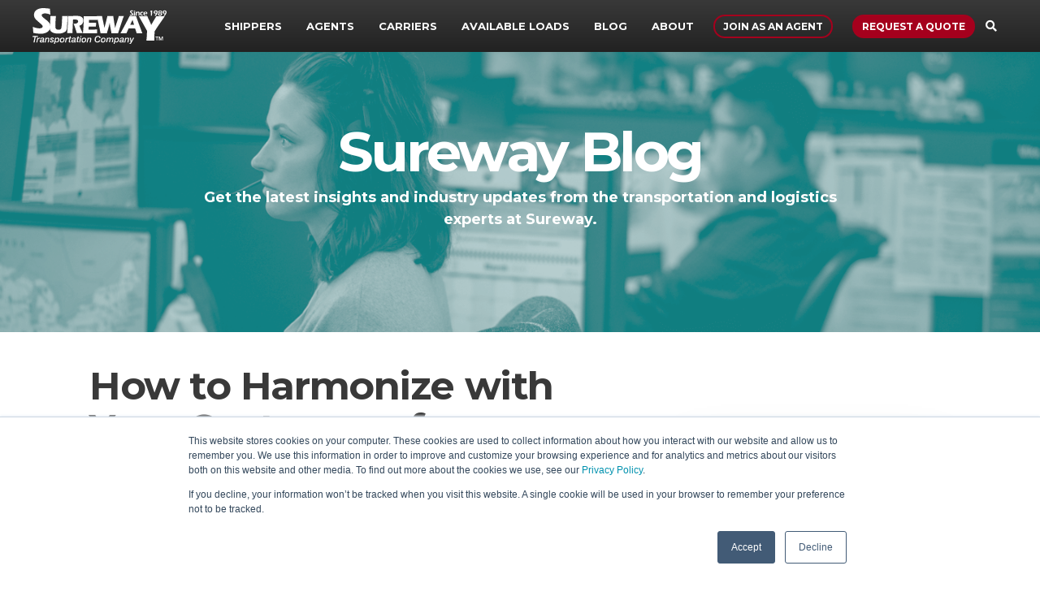

--- FILE ---
content_type: text/html; charset=utf-8
request_url: https://www.google.com/recaptcha/enterprise/anchor?ar=1&k=6LdGZJsoAAAAAIwMJHRwqiAHA6A_6ZP6bTYpbgSX&co=aHR0cHM6Ly93d3cuc3VyZXdheS5jb206NDQz&hl=en&v=PoyoqOPhxBO7pBk68S4YbpHZ&size=invisible&badge=inline&anchor-ms=20000&execute-ms=30000&cb=xdfwwtwjh4s7
body_size: 48687
content:
<!DOCTYPE HTML><html dir="ltr" lang="en"><head><meta http-equiv="Content-Type" content="text/html; charset=UTF-8">
<meta http-equiv="X-UA-Compatible" content="IE=edge">
<title>reCAPTCHA</title>
<style type="text/css">
/* cyrillic-ext */
@font-face {
  font-family: 'Roboto';
  font-style: normal;
  font-weight: 400;
  font-stretch: 100%;
  src: url(//fonts.gstatic.com/s/roboto/v48/KFO7CnqEu92Fr1ME7kSn66aGLdTylUAMa3GUBHMdazTgWw.woff2) format('woff2');
  unicode-range: U+0460-052F, U+1C80-1C8A, U+20B4, U+2DE0-2DFF, U+A640-A69F, U+FE2E-FE2F;
}
/* cyrillic */
@font-face {
  font-family: 'Roboto';
  font-style: normal;
  font-weight: 400;
  font-stretch: 100%;
  src: url(//fonts.gstatic.com/s/roboto/v48/KFO7CnqEu92Fr1ME7kSn66aGLdTylUAMa3iUBHMdazTgWw.woff2) format('woff2');
  unicode-range: U+0301, U+0400-045F, U+0490-0491, U+04B0-04B1, U+2116;
}
/* greek-ext */
@font-face {
  font-family: 'Roboto';
  font-style: normal;
  font-weight: 400;
  font-stretch: 100%;
  src: url(//fonts.gstatic.com/s/roboto/v48/KFO7CnqEu92Fr1ME7kSn66aGLdTylUAMa3CUBHMdazTgWw.woff2) format('woff2');
  unicode-range: U+1F00-1FFF;
}
/* greek */
@font-face {
  font-family: 'Roboto';
  font-style: normal;
  font-weight: 400;
  font-stretch: 100%;
  src: url(//fonts.gstatic.com/s/roboto/v48/KFO7CnqEu92Fr1ME7kSn66aGLdTylUAMa3-UBHMdazTgWw.woff2) format('woff2');
  unicode-range: U+0370-0377, U+037A-037F, U+0384-038A, U+038C, U+038E-03A1, U+03A3-03FF;
}
/* math */
@font-face {
  font-family: 'Roboto';
  font-style: normal;
  font-weight: 400;
  font-stretch: 100%;
  src: url(//fonts.gstatic.com/s/roboto/v48/KFO7CnqEu92Fr1ME7kSn66aGLdTylUAMawCUBHMdazTgWw.woff2) format('woff2');
  unicode-range: U+0302-0303, U+0305, U+0307-0308, U+0310, U+0312, U+0315, U+031A, U+0326-0327, U+032C, U+032F-0330, U+0332-0333, U+0338, U+033A, U+0346, U+034D, U+0391-03A1, U+03A3-03A9, U+03B1-03C9, U+03D1, U+03D5-03D6, U+03F0-03F1, U+03F4-03F5, U+2016-2017, U+2034-2038, U+203C, U+2040, U+2043, U+2047, U+2050, U+2057, U+205F, U+2070-2071, U+2074-208E, U+2090-209C, U+20D0-20DC, U+20E1, U+20E5-20EF, U+2100-2112, U+2114-2115, U+2117-2121, U+2123-214F, U+2190, U+2192, U+2194-21AE, U+21B0-21E5, U+21F1-21F2, U+21F4-2211, U+2213-2214, U+2216-22FF, U+2308-230B, U+2310, U+2319, U+231C-2321, U+2336-237A, U+237C, U+2395, U+239B-23B7, U+23D0, U+23DC-23E1, U+2474-2475, U+25AF, U+25B3, U+25B7, U+25BD, U+25C1, U+25CA, U+25CC, U+25FB, U+266D-266F, U+27C0-27FF, U+2900-2AFF, U+2B0E-2B11, U+2B30-2B4C, U+2BFE, U+3030, U+FF5B, U+FF5D, U+1D400-1D7FF, U+1EE00-1EEFF;
}
/* symbols */
@font-face {
  font-family: 'Roboto';
  font-style: normal;
  font-weight: 400;
  font-stretch: 100%;
  src: url(//fonts.gstatic.com/s/roboto/v48/KFO7CnqEu92Fr1ME7kSn66aGLdTylUAMaxKUBHMdazTgWw.woff2) format('woff2');
  unicode-range: U+0001-000C, U+000E-001F, U+007F-009F, U+20DD-20E0, U+20E2-20E4, U+2150-218F, U+2190, U+2192, U+2194-2199, U+21AF, U+21E6-21F0, U+21F3, U+2218-2219, U+2299, U+22C4-22C6, U+2300-243F, U+2440-244A, U+2460-24FF, U+25A0-27BF, U+2800-28FF, U+2921-2922, U+2981, U+29BF, U+29EB, U+2B00-2BFF, U+4DC0-4DFF, U+FFF9-FFFB, U+10140-1018E, U+10190-1019C, U+101A0, U+101D0-101FD, U+102E0-102FB, U+10E60-10E7E, U+1D2C0-1D2D3, U+1D2E0-1D37F, U+1F000-1F0FF, U+1F100-1F1AD, U+1F1E6-1F1FF, U+1F30D-1F30F, U+1F315, U+1F31C, U+1F31E, U+1F320-1F32C, U+1F336, U+1F378, U+1F37D, U+1F382, U+1F393-1F39F, U+1F3A7-1F3A8, U+1F3AC-1F3AF, U+1F3C2, U+1F3C4-1F3C6, U+1F3CA-1F3CE, U+1F3D4-1F3E0, U+1F3ED, U+1F3F1-1F3F3, U+1F3F5-1F3F7, U+1F408, U+1F415, U+1F41F, U+1F426, U+1F43F, U+1F441-1F442, U+1F444, U+1F446-1F449, U+1F44C-1F44E, U+1F453, U+1F46A, U+1F47D, U+1F4A3, U+1F4B0, U+1F4B3, U+1F4B9, U+1F4BB, U+1F4BF, U+1F4C8-1F4CB, U+1F4D6, U+1F4DA, U+1F4DF, U+1F4E3-1F4E6, U+1F4EA-1F4ED, U+1F4F7, U+1F4F9-1F4FB, U+1F4FD-1F4FE, U+1F503, U+1F507-1F50B, U+1F50D, U+1F512-1F513, U+1F53E-1F54A, U+1F54F-1F5FA, U+1F610, U+1F650-1F67F, U+1F687, U+1F68D, U+1F691, U+1F694, U+1F698, U+1F6AD, U+1F6B2, U+1F6B9-1F6BA, U+1F6BC, U+1F6C6-1F6CF, U+1F6D3-1F6D7, U+1F6E0-1F6EA, U+1F6F0-1F6F3, U+1F6F7-1F6FC, U+1F700-1F7FF, U+1F800-1F80B, U+1F810-1F847, U+1F850-1F859, U+1F860-1F887, U+1F890-1F8AD, U+1F8B0-1F8BB, U+1F8C0-1F8C1, U+1F900-1F90B, U+1F93B, U+1F946, U+1F984, U+1F996, U+1F9E9, U+1FA00-1FA6F, U+1FA70-1FA7C, U+1FA80-1FA89, U+1FA8F-1FAC6, U+1FACE-1FADC, U+1FADF-1FAE9, U+1FAF0-1FAF8, U+1FB00-1FBFF;
}
/* vietnamese */
@font-face {
  font-family: 'Roboto';
  font-style: normal;
  font-weight: 400;
  font-stretch: 100%;
  src: url(//fonts.gstatic.com/s/roboto/v48/KFO7CnqEu92Fr1ME7kSn66aGLdTylUAMa3OUBHMdazTgWw.woff2) format('woff2');
  unicode-range: U+0102-0103, U+0110-0111, U+0128-0129, U+0168-0169, U+01A0-01A1, U+01AF-01B0, U+0300-0301, U+0303-0304, U+0308-0309, U+0323, U+0329, U+1EA0-1EF9, U+20AB;
}
/* latin-ext */
@font-face {
  font-family: 'Roboto';
  font-style: normal;
  font-weight: 400;
  font-stretch: 100%;
  src: url(//fonts.gstatic.com/s/roboto/v48/KFO7CnqEu92Fr1ME7kSn66aGLdTylUAMa3KUBHMdazTgWw.woff2) format('woff2');
  unicode-range: U+0100-02BA, U+02BD-02C5, U+02C7-02CC, U+02CE-02D7, U+02DD-02FF, U+0304, U+0308, U+0329, U+1D00-1DBF, U+1E00-1E9F, U+1EF2-1EFF, U+2020, U+20A0-20AB, U+20AD-20C0, U+2113, U+2C60-2C7F, U+A720-A7FF;
}
/* latin */
@font-face {
  font-family: 'Roboto';
  font-style: normal;
  font-weight: 400;
  font-stretch: 100%;
  src: url(//fonts.gstatic.com/s/roboto/v48/KFO7CnqEu92Fr1ME7kSn66aGLdTylUAMa3yUBHMdazQ.woff2) format('woff2');
  unicode-range: U+0000-00FF, U+0131, U+0152-0153, U+02BB-02BC, U+02C6, U+02DA, U+02DC, U+0304, U+0308, U+0329, U+2000-206F, U+20AC, U+2122, U+2191, U+2193, U+2212, U+2215, U+FEFF, U+FFFD;
}
/* cyrillic-ext */
@font-face {
  font-family: 'Roboto';
  font-style: normal;
  font-weight: 500;
  font-stretch: 100%;
  src: url(//fonts.gstatic.com/s/roboto/v48/KFO7CnqEu92Fr1ME7kSn66aGLdTylUAMa3GUBHMdazTgWw.woff2) format('woff2');
  unicode-range: U+0460-052F, U+1C80-1C8A, U+20B4, U+2DE0-2DFF, U+A640-A69F, U+FE2E-FE2F;
}
/* cyrillic */
@font-face {
  font-family: 'Roboto';
  font-style: normal;
  font-weight: 500;
  font-stretch: 100%;
  src: url(//fonts.gstatic.com/s/roboto/v48/KFO7CnqEu92Fr1ME7kSn66aGLdTylUAMa3iUBHMdazTgWw.woff2) format('woff2');
  unicode-range: U+0301, U+0400-045F, U+0490-0491, U+04B0-04B1, U+2116;
}
/* greek-ext */
@font-face {
  font-family: 'Roboto';
  font-style: normal;
  font-weight: 500;
  font-stretch: 100%;
  src: url(//fonts.gstatic.com/s/roboto/v48/KFO7CnqEu92Fr1ME7kSn66aGLdTylUAMa3CUBHMdazTgWw.woff2) format('woff2');
  unicode-range: U+1F00-1FFF;
}
/* greek */
@font-face {
  font-family: 'Roboto';
  font-style: normal;
  font-weight: 500;
  font-stretch: 100%;
  src: url(//fonts.gstatic.com/s/roboto/v48/KFO7CnqEu92Fr1ME7kSn66aGLdTylUAMa3-UBHMdazTgWw.woff2) format('woff2');
  unicode-range: U+0370-0377, U+037A-037F, U+0384-038A, U+038C, U+038E-03A1, U+03A3-03FF;
}
/* math */
@font-face {
  font-family: 'Roboto';
  font-style: normal;
  font-weight: 500;
  font-stretch: 100%;
  src: url(//fonts.gstatic.com/s/roboto/v48/KFO7CnqEu92Fr1ME7kSn66aGLdTylUAMawCUBHMdazTgWw.woff2) format('woff2');
  unicode-range: U+0302-0303, U+0305, U+0307-0308, U+0310, U+0312, U+0315, U+031A, U+0326-0327, U+032C, U+032F-0330, U+0332-0333, U+0338, U+033A, U+0346, U+034D, U+0391-03A1, U+03A3-03A9, U+03B1-03C9, U+03D1, U+03D5-03D6, U+03F0-03F1, U+03F4-03F5, U+2016-2017, U+2034-2038, U+203C, U+2040, U+2043, U+2047, U+2050, U+2057, U+205F, U+2070-2071, U+2074-208E, U+2090-209C, U+20D0-20DC, U+20E1, U+20E5-20EF, U+2100-2112, U+2114-2115, U+2117-2121, U+2123-214F, U+2190, U+2192, U+2194-21AE, U+21B0-21E5, U+21F1-21F2, U+21F4-2211, U+2213-2214, U+2216-22FF, U+2308-230B, U+2310, U+2319, U+231C-2321, U+2336-237A, U+237C, U+2395, U+239B-23B7, U+23D0, U+23DC-23E1, U+2474-2475, U+25AF, U+25B3, U+25B7, U+25BD, U+25C1, U+25CA, U+25CC, U+25FB, U+266D-266F, U+27C0-27FF, U+2900-2AFF, U+2B0E-2B11, U+2B30-2B4C, U+2BFE, U+3030, U+FF5B, U+FF5D, U+1D400-1D7FF, U+1EE00-1EEFF;
}
/* symbols */
@font-face {
  font-family: 'Roboto';
  font-style: normal;
  font-weight: 500;
  font-stretch: 100%;
  src: url(//fonts.gstatic.com/s/roboto/v48/KFO7CnqEu92Fr1ME7kSn66aGLdTylUAMaxKUBHMdazTgWw.woff2) format('woff2');
  unicode-range: U+0001-000C, U+000E-001F, U+007F-009F, U+20DD-20E0, U+20E2-20E4, U+2150-218F, U+2190, U+2192, U+2194-2199, U+21AF, U+21E6-21F0, U+21F3, U+2218-2219, U+2299, U+22C4-22C6, U+2300-243F, U+2440-244A, U+2460-24FF, U+25A0-27BF, U+2800-28FF, U+2921-2922, U+2981, U+29BF, U+29EB, U+2B00-2BFF, U+4DC0-4DFF, U+FFF9-FFFB, U+10140-1018E, U+10190-1019C, U+101A0, U+101D0-101FD, U+102E0-102FB, U+10E60-10E7E, U+1D2C0-1D2D3, U+1D2E0-1D37F, U+1F000-1F0FF, U+1F100-1F1AD, U+1F1E6-1F1FF, U+1F30D-1F30F, U+1F315, U+1F31C, U+1F31E, U+1F320-1F32C, U+1F336, U+1F378, U+1F37D, U+1F382, U+1F393-1F39F, U+1F3A7-1F3A8, U+1F3AC-1F3AF, U+1F3C2, U+1F3C4-1F3C6, U+1F3CA-1F3CE, U+1F3D4-1F3E0, U+1F3ED, U+1F3F1-1F3F3, U+1F3F5-1F3F7, U+1F408, U+1F415, U+1F41F, U+1F426, U+1F43F, U+1F441-1F442, U+1F444, U+1F446-1F449, U+1F44C-1F44E, U+1F453, U+1F46A, U+1F47D, U+1F4A3, U+1F4B0, U+1F4B3, U+1F4B9, U+1F4BB, U+1F4BF, U+1F4C8-1F4CB, U+1F4D6, U+1F4DA, U+1F4DF, U+1F4E3-1F4E6, U+1F4EA-1F4ED, U+1F4F7, U+1F4F9-1F4FB, U+1F4FD-1F4FE, U+1F503, U+1F507-1F50B, U+1F50D, U+1F512-1F513, U+1F53E-1F54A, U+1F54F-1F5FA, U+1F610, U+1F650-1F67F, U+1F687, U+1F68D, U+1F691, U+1F694, U+1F698, U+1F6AD, U+1F6B2, U+1F6B9-1F6BA, U+1F6BC, U+1F6C6-1F6CF, U+1F6D3-1F6D7, U+1F6E0-1F6EA, U+1F6F0-1F6F3, U+1F6F7-1F6FC, U+1F700-1F7FF, U+1F800-1F80B, U+1F810-1F847, U+1F850-1F859, U+1F860-1F887, U+1F890-1F8AD, U+1F8B0-1F8BB, U+1F8C0-1F8C1, U+1F900-1F90B, U+1F93B, U+1F946, U+1F984, U+1F996, U+1F9E9, U+1FA00-1FA6F, U+1FA70-1FA7C, U+1FA80-1FA89, U+1FA8F-1FAC6, U+1FACE-1FADC, U+1FADF-1FAE9, U+1FAF0-1FAF8, U+1FB00-1FBFF;
}
/* vietnamese */
@font-face {
  font-family: 'Roboto';
  font-style: normal;
  font-weight: 500;
  font-stretch: 100%;
  src: url(//fonts.gstatic.com/s/roboto/v48/KFO7CnqEu92Fr1ME7kSn66aGLdTylUAMa3OUBHMdazTgWw.woff2) format('woff2');
  unicode-range: U+0102-0103, U+0110-0111, U+0128-0129, U+0168-0169, U+01A0-01A1, U+01AF-01B0, U+0300-0301, U+0303-0304, U+0308-0309, U+0323, U+0329, U+1EA0-1EF9, U+20AB;
}
/* latin-ext */
@font-face {
  font-family: 'Roboto';
  font-style: normal;
  font-weight: 500;
  font-stretch: 100%;
  src: url(//fonts.gstatic.com/s/roboto/v48/KFO7CnqEu92Fr1ME7kSn66aGLdTylUAMa3KUBHMdazTgWw.woff2) format('woff2');
  unicode-range: U+0100-02BA, U+02BD-02C5, U+02C7-02CC, U+02CE-02D7, U+02DD-02FF, U+0304, U+0308, U+0329, U+1D00-1DBF, U+1E00-1E9F, U+1EF2-1EFF, U+2020, U+20A0-20AB, U+20AD-20C0, U+2113, U+2C60-2C7F, U+A720-A7FF;
}
/* latin */
@font-face {
  font-family: 'Roboto';
  font-style: normal;
  font-weight: 500;
  font-stretch: 100%;
  src: url(//fonts.gstatic.com/s/roboto/v48/KFO7CnqEu92Fr1ME7kSn66aGLdTylUAMa3yUBHMdazQ.woff2) format('woff2');
  unicode-range: U+0000-00FF, U+0131, U+0152-0153, U+02BB-02BC, U+02C6, U+02DA, U+02DC, U+0304, U+0308, U+0329, U+2000-206F, U+20AC, U+2122, U+2191, U+2193, U+2212, U+2215, U+FEFF, U+FFFD;
}
/* cyrillic-ext */
@font-face {
  font-family: 'Roboto';
  font-style: normal;
  font-weight: 900;
  font-stretch: 100%;
  src: url(//fonts.gstatic.com/s/roboto/v48/KFO7CnqEu92Fr1ME7kSn66aGLdTylUAMa3GUBHMdazTgWw.woff2) format('woff2');
  unicode-range: U+0460-052F, U+1C80-1C8A, U+20B4, U+2DE0-2DFF, U+A640-A69F, U+FE2E-FE2F;
}
/* cyrillic */
@font-face {
  font-family: 'Roboto';
  font-style: normal;
  font-weight: 900;
  font-stretch: 100%;
  src: url(//fonts.gstatic.com/s/roboto/v48/KFO7CnqEu92Fr1ME7kSn66aGLdTylUAMa3iUBHMdazTgWw.woff2) format('woff2');
  unicode-range: U+0301, U+0400-045F, U+0490-0491, U+04B0-04B1, U+2116;
}
/* greek-ext */
@font-face {
  font-family: 'Roboto';
  font-style: normal;
  font-weight: 900;
  font-stretch: 100%;
  src: url(//fonts.gstatic.com/s/roboto/v48/KFO7CnqEu92Fr1ME7kSn66aGLdTylUAMa3CUBHMdazTgWw.woff2) format('woff2');
  unicode-range: U+1F00-1FFF;
}
/* greek */
@font-face {
  font-family: 'Roboto';
  font-style: normal;
  font-weight: 900;
  font-stretch: 100%;
  src: url(//fonts.gstatic.com/s/roboto/v48/KFO7CnqEu92Fr1ME7kSn66aGLdTylUAMa3-UBHMdazTgWw.woff2) format('woff2');
  unicode-range: U+0370-0377, U+037A-037F, U+0384-038A, U+038C, U+038E-03A1, U+03A3-03FF;
}
/* math */
@font-face {
  font-family: 'Roboto';
  font-style: normal;
  font-weight: 900;
  font-stretch: 100%;
  src: url(//fonts.gstatic.com/s/roboto/v48/KFO7CnqEu92Fr1ME7kSn66aGLdTylUAMawCUBHMdazTgWw.woff2) format('woff2');
  unicode-range: U+0302-0303, U+0305, U+0307-0308, U+0310, U+0312, U+0315, U+031A, U+0326-0327, U+032C, U+032F-0330, U+0332-0333, U+0338, U+033A, U+0346, U+034D, U+0391-03A1, U+03A3-03A9, U+03B1-03C9, U+03D1, U+03D5-03D6, U+03F0-03F1, U+03F4-03F5, U+2016-2017, U+2034-2038, U+203C, U+2040, U+2043, U+2047, U+2050, U+2057, U+205F, U+2070-2071, U+2074-208E, U+2090-209C, U+20D0-20DC, U+20E1, U+20E5-20EF, U+2100-2112, U+2114-2115, U+2117-2121, U+2123-214F, U+2190, U+2192, U+2194-21AE, U+21B0-21E5, U+21F1-21F2, U+21F4-2211, U+2213-2214, U+2216-22FF, U+2308-230B, U+2310, U+2319, U+231C-2321, U+2336-237A, U+237C, U+2395, U+239B-23B7, U+23D0, U+23DC-23E1, U+2474-2475, U+25AF, U+25B3, U+25B7, U+25BD, U+25C1, U+25CA, U+25CC, U+25FB, U+266D-266F, U+27C0-27FF, U+2900-2AFF, U+2B0E-2B11, U+2B30-2B4C, U+2BFE, U+3030, U+FF5B, U+FF5D, U+1D400-1D7FF, U+1EE00-1EEFF;
}
/* symbols */
@font-face {
  font-family: 'Roboto';
  font-style: normal;
  font-weight: 900;
  font-stretch: 100%;
  src: url(//fonts.gstatic.com/s/roboto/v48/KFO7CnqEu92Fr1ME7kSn66aGLdTylUAMaxKUBHMdazTgWw.woff2) format('woff2');
  unicode-range: U+0001-000C, U+000E-001F, U+007F-009F, U+20DD-20E0, U+20E2-20E4, U+2150-218F, U+2190, U+2192, U+2194-2199, U+21AF, U+21E6-21F0, U+21F3, U+2218-2219, U+2299, U+22C4-22C6, U+2300-243F, U+2440-244A, U+2460-24FF, U+25A0-27BF, U+2800-28FF, U+2921-2922, U+2981, U+29BF, U+29EB, U+2B00-2BFF, U+4DC0-4DFF, U+FFF9-FFFB, U+10140-1018E, U+10190-1019C, U+101A0, U+101D0-101FD, U+102E0-102FB, U+10E60-10E7E, U+1D2C0-1D2D3, U+1D2E0-1D37F, U+1F000-1F0FF, U+1F100-1F1AD, U+1F1E6-1F1FF, U+1F30D-1F30F, U+1F315, U+1F31C, U+1F31E, U+1F320-1F32C, U+1F336, U+1F378, U+1F37D, U+1F382, U+1F393-1F39F, U+1F3A7-1F3A8, U+1F3AC-1F3AF, U+1F3C2, U+1F3C4-1F3C6, U+1F3CA-1F3CE, U+1F3D4-1F3E0, U+1F3ED, U+1F3F1-1F3F3, U+1F3F5-1F3F7, U+1F408, U+1F415, U+1F41F, U+1F426, U+1F43F, U+1F441-1F442, U+1F444, U+1F446-1F449, U+1F44C-1F44E, U+1F453, U+1F46A, U+1F47D, U+1F4A3, U+1F4B0, U+1F4B3, U+1F4B9, U+1F4BB, U+1F4BF, U+1F4C8-1F4CB, U+1F4D6, U+1F4DA, U+1F4DF, U+1F4E3-1F4E6, U+1F4EA-1F4ED, U+1F4F7, U+1F4F9-1F4FB, U+1F4FD-1F4FE, U+1F503, U+1F507-1F50B, U+1F50D, U+1F512-1F513, U+1F53E-1F54A, U+1F54F-1F5FA, U+1F610, U+1F650-1F67F, U+1F687, U+1F68D, U+1F691, U+1F694, U+1F698, U+1F6AD, U+1F6B2, U+1F6B9-1F6BA, U+1F6BC, U+1F6C6-1F6CF, U+1F6D3-1F6D7, U+1F6E0-1F6EA, U+1F6F0-1F6F3, U+1F6F7-1F6FC, U+1F700-1F7FF, U+1F800-1F80B, U+1F810-1F847, U+1F850-1F859, U+1F860-1F887, U+1F890-1F8AD, U+1F8B0-1F8BB, U+1F8C0-1F8C1, U+1F900-1F90B, U+1F93B, U+1F946, U+1F984, U+1F996, U+1F9E9, U+1FA00-1FA6F, U+1FA70-1FA7C, U+1FA80-1FA89, U+1FA8F-1FAC6, U+1FACE-1FADC, U+1FADF-1FAE9, U+1FAF0-1FAF8, U+1FB00-1FBFF;
}
/* vietnamese */
@font-face {
  font-family: 'Roboto';
  font-style: normal;
  font-weight: 900;
  font-stretch: 100%;
  src: url(//fonts.gstatic.com/s/roboto/v48/KFO7CnqEu92Fr1ME7kSn66aGLdTylUAMa3OUBHMdazTgWw.woff2) format('woff2');
  unicode-range: U+0102-0103, U+0110-0111, U+0128-0129, U+0168-0169, U+01A0-01A1, U+01AF-01B0, U+0300-0301, U+0303-0304, U+0308-0309, U+0323, U+0329, U+1EA0-1EF9, U+20AB;
}
/* latin-ext */
@font-face {
  font-family: 'Roboto';
  font-style: normal;
  font-weight: 900;
  font-stretch: 100%;
  src: url(//fonts.gstatic.com/s/roboto/v48/KFO7CnqEu92Fr1ME7kSn66aGLdTylUAMa3KUBHMdazTgWw.woff2) format('woff2');
  unicode-range: U+0100-02BA, U+02BD-02C5, U+02C7-02CC, U+02CE-02D7, U+02DD-02FF, U+0304, U+0308, U+0329, U+1D00-1DBF, U+1E00-1E9F, U+1EF2-1EFF, U+2020, U+20A0-20AB, U+20AD-20C0, U+2113, U+2C60-2C7F, U+A720-A7FF;
}
/* latin */
@font-face {
  font-family: 'Roboto';
  font-style: normal;
  font-weight: 900;
  font-stretch: 100%;
  src: url(//fonts.gstatic.com/s/roboto/v48/KFO7CnqEu92Fr1ME7kSn66aGLdTylUAMa3yUBHMdazQ.woff2) format('woff2');
  unicode-range: U+0000-00FF, U+0131, U+0152-0153, U+02BB-02BC, U+02C6, U+02DA, U+02DC, U+0304, U+0308, U+0329, U+2000-206F, U+20AC, U+2122, U+2191, U+2193, U+2212, U+2215, U+FEFF, U+FFFD;
}

</style>
<link rel="stylesheet" type="text/css" href="https://www.gstatic.com/recaptcha/releases/PoyoqOPhxBO7pBk68S4YbpHZ/styles__ltr.css">
<script nonce="qhuTtPYUHTkmTzYrpI38MA" type="text/javascript">window['__recaptcha_api'] = 'https://www.google.com/recaptcha/enterprise/';</script>
<script type="text/javascript" src="https://www.gstatic.com/recaptcha/releases/PoyoqOPhxBO7pBk68S4YbpHZ/recaptcha__en.js" nonce="qhuTtPYUHTkmTzYrpI38MA">
      
    </script></head>
<body><div id="rc-anchor-alert" class="rc-anchor-alert">This reCAPTCHA is for testing purposes only. Please report to the site admin if you are seeing this.</div>
<input type="hidden" id="recaptcha-token" value="[base64]">
<script type="text/javascript" nonce="qhuTtPYUHTkmTzYrpI38MA">
      recaptcha.anchor.Main.init("[\x22ainput\x22,[\x22bgdata\x22,\x22\x22,\[base64]/[base64]/bmV3IFpbdF0obVswXSk6Sz09Mj9uZXcgWlt0XShtWzBdLG1bMV0pOks9PTM/bmV3IFpbdF0obVswXSxtWzFdLG1bMl0pOks9PTQ/[base64]/[base64]/[base64]/[base64]/[base64]/[base64]/[base64]/[base64]/[base64]/[base64]/[base64]/[base64]/[base64]/[base64]\\u003d\\u003d\x22,\[base64]\x22,\[base64]/[base64]/[base64]/NsKgw5bCisKOwpHCgw4VM8K+cHxQw7BAwr5HwrYgw7pLw4/DgE4+G8OmwqJSw6JCJVInwo/DqCvDicK/[base64]/Cs8K9FMKdwopmwpvCtMK0dMOaSCwdwqw8YMK1wq7CmR7Cl8OYccOGaEDDp3dDEMOUwpMKw63Dh8OKDX5cJUhFwqR2wrgsD8K9w6QNwpXDhHtjwpnCnnFOwpHCjgNgV8Otw5/Dv8Kzw6/DsRpNC2rCvcOYXgtXYsK3HjTCi3vChsOianTCkBQBKXrDqSTCmsO4woTDg8ONCXjCjigzwp7DpSsgwpbCoMKrwp9NwrzDsBN5AD/DhsODw4RKOMOAwqrDqnjDj8Oedz7ClGE0wovCvcK9wogJwromHcK3MW9pQMKCwp0HT8OGSsOewqHCmMOLw5nDlylkE8KjTcOjezfCr1p/wrETw5cLZcOJwpDCqSjCjVJSZcKjd8KTwqBENTY0DAsBf8K/w5jCrQnDmsKKwqPDnBA5DAUKbSpQw4ALw6zDrVRawqHCtw7CtmbDj8O/KMOCDsKkwqpPSTPDhMK2dUnDsMO+w5nDpCbDmWkgw7/CiQEwwrTDmkfDisOWw4RtwpHDi8O1w40AwpJewo1bw4UcBcKNLsO5FEHDpcKIPQQSQcKkw4c/w5vDvVPChihew5nCjcOcwpRCBcKBB3XDqcODMMKCcWrCu2PCosKjZxZbMhDDp8O1bmPCssKDwqzDtw3CvgjCn8OMwohkARcgI8OpVXZ7w7cow4xdR8KZw7xmD0DDrcO1w7nDjMK2YcOzwrxJezzCq3fCk8KxQMOfwrjDq8KWwovCjsOWwqvCnUdDwq8vS0vCsh1+VE/DqTfCtsKpwpXDjEUxwppIwowqwqgbVcKzZcORAC3DqcK4w7JmGjBaf8OYKTs5bMKuwpxnR8OjOsOXWcKCdA7DnE0vKcKRw4EawrDDjMKYw7bDgMKRTHwPwpZeYsOKw6DDj8OMCsKIHcOQwqA/w6RIwo/DmEDCo8KQPWYFMlvDpHrDlkQ8aGJfRH/DgDbDpk7Cl8O5XRJBXsKgwrDDqA7DjULDh8KUwrHDoMOCwo5CwoxvAWXCo0fCqj7DpivDoATChsO8CcK/WcKdw5/Dkno6bibCp8OYwpx/w6ZHXSHCqlgZIhVXwoVgRAVFw5N9w6rDksOZw5RFSMKQw7hwJ3IMYX7Cr8OfLsOLcsK+RQc3w7NoD8KqHXx9woVLw5EXw6vCvMODwpUtM1zDqMKEwpDDnBBfDg1bb8KSJ2DDlMKYwp17WcKNXWsHFsK/cMOHwp97KDsoEsO4GHTDrirChcKHw4/CscOGYsKnwr41w6TCvsK7QTrCvcKGUcOiQhpITcOXJETCgT42w53DjSDDsHzCnh7DthPDmHM6wqLDigXDksOUGzM9OcK9wqBpw4Alw7nDthETw6VBBMKFYxrCnMK8F8OfZE3CpxXDpSM/NRwlOcOvGMOuw70Yw619F8OJwonDo1UtAE/[base64]/[base64]/DjkrDlkLChCvDo35WwoDDlcO7w58ACsOAw4rCt8KSw4YYfcK4w5bCg8K6EsKRVcOFw5IeRCJ2wpTDlgLCiMKxRsKbw5lQwqoKOcKhUMO2wqs8wp4LRxDCuEBbw6PCqykBw5UHECHCqMOXw6HCvELCjhhhe8OGeTzCp8OMwrXChcOgwp/CjUUQBcKYwqkFU1LCv8OgwpsFMTFrw6zDgMKFGMOjw6hbZiTCpsK8woEVw5dMCsKkw73DocKawpXDpcO/[base64]/TMOQwpU6aSXCihVCWcKtwpTDhsOLw48re1XDuznDucKbWUzDrQ9tYsKpMn7Dp8OwVcOFA8ObwoRfGcOVw7/CpsKUwrHDiTRnADHDrkE1w5Ruw7wpXMK9wqHCg8Ktw6MYw6TCvzgNw6jCqMKJwpfCpUIlwoh3wplqB8KLwo3Cp2TCp3jCmcOlT8Kswp/Dq8KhPsKiwrbCmcOXw4I0w79LCXzDm8KsTRZawr/DjMORwofDh8OxwrRTwr/CgsO6wpYjwrjCr8OFwpXDoMKwfCZYFQ3Dp8OhFsOWZnPDsV4aa3vCkxY1w67CqhfDksOAwqI0w7soZE04IcKPw6EHOXdswqzCqAgtw77Dg8O3RGZWw79hwo7DncO8IMK/[base64]/DrMK/w5wpP8K5w5oVIMOOw5/DiMKZccK6wrYuwq9wwq3CpW3CqjTClcOWJcK4acKJwqrDpnl0bnExwq3CqsOdQMOxw7IGLcOTUBzCssKww4/CpDTCm8KOw5PCp8OoHMOMRCFRY8KUBCIQw5RZw5zDuzRJwqVgw5Y3WAjDmMKow4VAH8K5wpzCoX9occO9w4vDj3jClHMkw5UewpkhAsKSSngYwqnDkMOgCFd7w7IEw57DqjZMw7bCtgcZbD/CmDEbVsKBw5vDnEliB8OCV2AmCMO7EloIw4DCr8KwFx3Dp8OEwpTDvCAGwojDvsODwrUMw77Dl8OOPcKVMhJ3wrTCkwvDn0EewrTClVVEwrLDp8KGWXkDOsOIHxZvUVXDp8K9XcKswq/CkMKkZwsdwqRjB8K+e8OUDcKRDMOhFsOSwrnDtcOQB1TCtg1kw6DCv8K4SMKlwp1pw47DhMOGJhtGR8OWw4fCn8OASAYSDMOwwoNXwp/DsTDCosObwq17f8KTZMOWMcKOwp7CnsKicEdewpcyw4MnwrXChlXCusKjOsO6w7nDtxsYw6tBwpt1wqtwwpfDiHnDjVDCkXsIw6LCicKPwqnDqkjCpsOZw6vDu03CsSPCoXfDtsO1dXDDrCTDgMO/wpfCnsKaMMKSRMKhFcOCH8OwwpXCpsOWwojCpBoFNX4pUncIVsKcBsOvw57DvcOvwohvwp7DvXAVPsKeDwp2J8Ojen5Xw6QRwrwiGsK+UcOZJ8KTfMOrCcKAw6IDXlPDr8OgwrUPJcKvwoFFw5/[base64]/MiJSJjHCnhRdBRzDvA3Cpm8Iw5hOw6PChWdNasOMOMOLc8KAw5vDhmxyOH/CrMOOw4Y8wqc4w4rCr8KQwqUTC2coLMKnVsKjwpd7w61hwoQhTMKJwoVEw7JXwp0Bw5TDoMONecK7Xw01wpvCgsKkIsODAj7CqcOSw6fDj8KQwpAoQcKVwrbCpCHDgMKZw7rDm8Kyb8OYwp/CrsOAM8Kpw7HDl8OecsOYwpV/EMKMwrbCisOkP8OyIMO0Qg/CsmEcw7Jgw7TCj8KkOsKLw4HDm31vwpbCusK/wr1nRg/DmcOcTcKpw7XClSzCnUQnwqF2w78ww6sweDnCoH5Xwp7Ct8OLRsKkNFbCjsKWwrs/[base64]/JcKkw5/Co8KRwoUMcGjDocKuw4LCjcK8JilKw4DDj8K5C3HCisOnworDjcOZw6rCtcOawpxPw5zCpcKfOsOZJcOsR1DDn3bDlcO4Zn/DhMO4wonDg8K0MGsdblkHw7RIwqFEw4xRw4xkClTCuWnDkD7ChVUsSMOTCScgwokGwpzDi23Ds8O4wrZ/YcKATDjDowbDhcKASQ/DnmrDqhxvd8OCdSIWVmjCi8Orw4EUw7Q5XMO8w5vCvkXDjMOaw4gSwqfCtn7CphQzdUjCi1Qcd8KtLcKhCMOGbcOzNMOTUmzDocKoIMOWw5zDk8KmBcKIw7hoH0XCvHHDrRfCksOCwqlEIlfChzTCsV9WwrBLw6pBw4NFdFN8wpwfGsO9w59/[base64]/wocuwrvDsSvDrwzDrjLCqsONwqDCuTzDisKnJcOzVSTDq8OUdcKIEG1wRMK6c8Opw7fDkcKrW8KZwq/Ci8KHR8OYw4FVw43Dl8OWw4tODyTCoMO1w41CaMO5e2rDlcO6EQrCgAEuM8OSM2XDuzYpH8K+McODdMKxcUY9GzxJw6bDnkwIw5YILMO7wpbCoMO3w4sdw7lJw5bDpMOLOMO+w5NbTyXDocO9AsO/woxWw7I9w5XDi8OEwrdIwozDq8Khwr5cw5HDmcOswpvCjsOmwqgAEg/CicKZQMO7wqnDskFrwq7DqHJVw5g6w7AWAcKfw6ojw5Jxw5DCkQ8dwqXCmMObYWvCqwoqG2EQw6xzLcKjeyQew41qw4rDg8OPBsOFSMOQTT7Dp8OpVwjCtsKjJmoARMOywo/Dg3nDvlE+ZMKtUn7DiMK7Jx8+WsO1w77DjMOZNxdHwofDohnDm8OHw4XCj8O7w5kJwqbCpRAJw4lUwqBAw4AlMAbClsKGwrsSw6BiP2M3w60WHcO/[base64]/Cv8KGLFbCsMKuw4lbDWFDw4ZIw6rCosOfw4FvRMK0wqjChyXDsDQYIMO2wqw+CcK8SBPDi8KUwqhbwp/CvMKlcg/DmsOgwrgKw74iw53ChS8BT8KmPjJEbUDCp8KTJEcswoTCnMKiYMKTw7vCoBhMIcKmZMOYw7/CjkYkYlrCsTZ0YsKDMcK+w6RTOQbCmcOgCnxWXxspehdtKcOGJkjDtDfDq2Mvw4LDl3Isw7RdwqTCk3rDkShfEGbDpMKtd2PDi38mw4LDgjfCpsOcUsKOBQ5iw7zDtlbCpkJWwrPDvMKIEsOGV8KQwojDisKuSF9rbEnCiMOqGhDCr8KcFMKfdcK/ZRjCi0VRwqfDmAfCvVTDrzQBwq/DoMKZwpXDtW1VQsKDwqwhMBkLwq5/w5kBH8OGw7w3wo0mMl9lwpNdRsOAwoXDvsOVw5RxGMOyw6jCkcOYwqwrTAvCpcKLFsKQKC3CnDosw7jCqGLClxN0wqrCp8KgBcKOAmfCp8KuwpgcKMO7wrXDizd6wogaP8OqYcOqw73Du8O1N8KfwrNvCsOeIcKdEmwsw5bDoxTDjCXDsC7DmkDCtj8/[base64]/UDsCPxDDp8Otw7hDNzJ/w7orwqjDpsKDTMO6w4MXw6DDimHDpcKCwrDDnsKudsOpW8Ojw4LDusK/[base64]/Di8KeQzTCtMOuwr0Zw7sBwpIrwphCR8OEW0JdVMOMwqHCrmY+w6LDrMOkwpV0d8KxCMOlw5spwoHCkg/Cg8KOw43CmMO5wq9zw4/[base64]/w7B7D8KoIcKBw7LDkkscR8KewqVMR8OawqfDjBHDi0vDnXkHc8OwwpAvwpNfwqVScEXDqsO1Zn0zO8KhTUgEwoshN0jCpMKCwrYdacOAw5oXwoTDhsK6w6hvw6XDrRzCrMO2wrEDw67DiMOWwrBowqA/AMKRI8OHLT1Qwp3DpcK+wqfDq3LCh0Qpwq/DlmE8bsOlBEwXw4EYwrl1TRTCoENFw6tAwpPCjsKTwr7Csy90ecKYwqvCv8KONcOPMcO7w4APwqLCrsOkZsOQf8OBM8KBfBzDpRAOw5bDj8Kiw6TDpAvCg8Oyw498CiPColMswr1daQTDmwTDvcKlB2BPD8KPCsKFwpDDrFNTw7DCgBzDrADCgsOwwoEpbX/CnsKuSjpswq4fwowVw6/CvcKnXwFGwprDscKywqEmfiHDmsO3w5rCs35Bw7PDi8KIFxJFUcOFOMKyw5/DkB7ClcOwwr3Ch8O1IMOefcK/AMO2w4/Ci2HDhGhKw4nDtmtEOT9twq0tbm4mwonCrUjDssO/CsOscsO2TcOnw7bCo8KsWMKswpXDv8OSO8O0w6zDpcOYKBjDqXbDunXCkkl+UDsJw5fDpwbCksOyw4rCucODwpVnEsKtwrt1Hyx/wop5w4B1woPDmEUjwovClhUJEcOSwrjCl8KzZHrCscO6HcOkA8KsNwh7Z2PCqsKFTMKDwoJ4w5jCqgQowoYTw5XDmcK4d2MMQGsAw7nDkSXCuFvCnH7DrsO5RMKQw4LDoCLDkMK1WjjDlRl8w6o6WMK8wp/DtMOrL8O0worCiMK4A3vCryPCvk/CvzHDjB8gw5IoA8OiAsKKw6EhO8KZwrjCvMK8w5gpFhbDnsOlGhxlMsO/XcOPbjzCvzDCgMO4w7AnCx3DgzFrw5UBEcOjZklWwrrCqMO+MsKpwqLCkSRXEsKjZXYZbsOgdxbDu8Kzb1nDr8KQwpFraMK+w5fDk8OrEV0NaR/Clwo+IcKDMy/[base64]/CnX4nwqwfw4dDW8OIwpDDocKJw7dbw6I+BXsQDVrDksKFZyXCnMO6dcOBQDHCksK1w4rDlcOIEcKSwqwiblVJwoHDpcKfR33CucKnwofCncOYw4UkasKwO2EJAB9RMsOOKcKkecOEBR3CgSnCu8Opw4FJWT/DjsOEw47DmhVeT8OhwrJtw6ttw5EpwqHCjVkuQSfDshrDqsKCY8O5wokywqTCvMO0w5bDs8OwD3FAFXTDhXYowo7DqQ0mPcKqQMOzwrbDksKgwp/ChMKXwp8cJsOKw6PCs8KDA8K8w4MAKcKcw4zCsMKKfMORFAPCtT/[base64]/DmMK6w5JEw6tLw6xHwpQAw4LChDpvNcKWdMOBw7rClB1dw5xkwp0ZJsOEwp7CsDLDhMK4NMO3IMK8wovDukTDjSVPwpfCvMOyw5cawqtOwq/CrcOfQAvDn0d5D1DCuBvCpADCkxFULljClMKNKTRawqjCg03DiMO6KcKUPkJbfMO9RcK4wpHCkCzCjMOaNMOXw6HCrcKPwokbLGLClcO0w6cKw4PCmsKFO8KnY8KSw4LDvsOawqgcdcOFWsKdU8OkwqIxw5FgTGd1XQ/CtMKgCxzDu8Oyw456w7TDvcOxVUzCuU1/wpvCjwYwHFMCaMKPPsKaB0tgw6bCrFhXw6nCuAJzCsK2TSTDoMOlwqQmwqoRwr03w7DChMKlw6fDv2jCsBZ7wrVcEMOAUUTDksOlP8OAJiTDpzs3w53Cnz/Ch8OQw4LCjlBEFCbCpcK3w6ZPUMKPwoVvwoPDtgTDsD8hw6ERw5wMwq/DqChTw6QsPcKJWy9vVWHDuMOWZiXChsO8wqVxwqVqw7DCt8Ocw6E7VcO3w7IHURvDtMKew409wqwNccOywpF/acKHwqLCm0XDrlDCq8ONwqcBZGsIw5dlQ8KYMX4Jwoc/TcKPwoTCnD85DcOEGMKHQsKiScO8IHfCjX/CkMKbJ8K4SExAw6ZRGD/Dm8KWwrgfeMK4CMO8w6HDmA/DuDPCryMfA8KCP8OTwpvDinXDhDxFZXvDlzITw4l1w5tZw7fCljfDksOiFR7DncKMwrZ8KMOoworDulnDvcKywoUpw5lVXsKOIsOQEcK2eMK7PMKkbQzClm7CgcOmw63DjX3CoCEuw64xGWTDssKxw5zDt8OTVmvDpULDm8Kgw4vCnnkyYsOqwrZYw5/DnnzDhMKgwo8vwpwZX1zDpSwCUATDhMOkUsOHGsKCwrvDpzAuccOzwqcyw6rCn2ghe8OiwpJhwr7Dp8Kzw51kwqsgIxJjw4wFGCzCi8O8wpQXw5HCuRUcwolAECl7A1DDv3o+wonDp8KMNcKeCMO+ejzCiMKDw7nDlsKIw7xvwoZlG3/DpxDDlk55wq3DhTg/A1LCrn9daDUIw6TDq8Khw7Fbw5jCscOGKcOwRcK2HsKXZkZ4w5jCgmbCvFXCpx/CskPDusK1BsKIAXohDBJ8KsKewpBYw4hjAMKFwpPDvDE4D2FVw7vCsw1SWB/CjnMewrnCi0QMHcKeNMK4w5vDhxFDwq8zwpfCucKlwoPCuSAhwo9Jw7RqwqPDoQZ+w4UCQwITwqoUOMOPw6jDjXs/w6QyCsO2wqPCosKwwqbClWdMTlctSTrDnMK1RwLCqQZCfsKhPcKAwolvw63DlMOrWU5IWsOdWMOWScOHw7E6wonDqcO4PMK/DMO+w7duAyNmw5F9w6dTejlVHV/CssKQck7Dj8Kaw43CsBPDsMKAwoXDr0oIVh4Kw4TDvcO1Cl44w6IBEBQnIDbCiAo/[base64]/CrsOjwpp2XVB4w7MLRGLDvcKdRDxmWQp6QhM+URpZwqxXwrTChyAIw6MAw6khwqsaw5gRw5g0wrgsw6zDrQTCkDR4w63CgGkWCzg0YGUnw4A/bFEzeDTCp8OXw6/DkTjClFHDjirCq2BrEFl2a8KXwrzDrydgZ8Ocw6Bdw7rDocOEw75CwpVqIMO/SMKcHi/ClMK4w5dAKcKJwoFjwpLChhvDqcO1J0vDrVQuRjzCo8OlPsK/w6w5w6PDosOdw6TCosKsLMOnwp9nw7PCtGnDscOLwpbCiMKjwq1xwpJwZHMTw60rLMOIBcO/wroow5vCvsORw7sfKh3CusO5w4nCgjvDv8O8OcOWw4jDjcOzw6nChMKnw7bDpRUVOlwdAcOtdgXDpDTCmEgJXUcJU8Odw5PDn8K3e8KTw7U7FcK9PsKAwrwLwqYyY8OLw6EowprCvnQOXFs4wo7Crm7Dk8K3PmrChsOywrg6wpvCg1zDmFomw6QxKMKtw6Q/wr8wAlXCsMKWwq4ZwqDDlnrCn1p1RVfDsMK6dB8CwqB5wpxwShLDuD/DnMOGw4gOw7/Dr3gdw5pyw59yNmXCicKlwpAfwrc7wotLw5l5w5N8w6ksbwQewo7CqRzDscKMwpjDp2s+NsKAw6/DqMOxGW8QFBLCiMKsZCnDn8O+YsOowqfCtBFhJsKwwrk8BsO1w5hRR8KWCMKBWzNywq7DrMOOwqrCi2M0woVHwqPCuSbDqMOER2Vrw4N/wrlIUA/Di8OBTGbCs2UWwrJUw58jb8OJETQ9w6rDssK6a8KZwpZhwo9gLAQlcCTDiHorAcOLUxTDgsOhTsK2e28PCsOsD8Osw4fDqy/DtcOJwqANw65vOEh9w53CqgwbQsOPwr4lw4jCp8KiI3MHw67CqzpOwrHDmzwpKV3CnyzCocOUZhhww7bDv8Ktw5lzwpDDnVjCqlLCl0bCp3QSMyvCpsO3w7dZD8OeDy4LwqpKw7oIwr/Dki0zBMOJw6nCnMOtwoLDhMKwZcKrF8OmXMOJc8O/RcKcw5fCrsKyfMK2eTBgwr/CtcOiE8KLTcKmYyPDokjCpMOIwrnCksOmNAkKw6fDsMOQw7p/w53CrcK9woHDjcKxf2PDihTDt13Dh2/DsMOxP3DCj2wJaMKHw58tKMOvfMORw60qw4LDt1XDtTIZw6LDnMODw4cqA8OpGDQePsKSGEPCtT/DgcOGW3sBYsKITToAwoNsY3DChg8RKi7Cg8OnwoQ/ZibCjm/CgXHDhCkYw6dPw7vDu8KMwp3ClMO1w4DDuG/[base64]/[base64]/w73Do8KxHhvCq8O5wofDk8Oyw60cDlhgwqHCucK9w4NVDMKNw7nDosKZBsK6w5TCncK9wrbClnUabcOhwrpbwqVJZ8KKwq/CocKkCSzCocO5WgDCusKNAW3CnMOhw7rDsVPDmCbDs8ORw4ccwrzCm8KrE3TDlyfCsHLCn8OGwqLDkDLDmm0Mw4U1LMOiesOZw6bDvmXDkB/DpCPDkxB/WGcmwp8jwq/Cvy8xRsOkD8OYw5RvYnEiw6AfUFbDhCHDncO1w4PDjMKfwog1wpQkw5BNLcKawpYsw7PDq8Khw41Yw7PCs8OIAcOae8OIKMORHg4NwrMfw4RZPMOmwoU6RzTDssK9IsKyYAvCosO+woHClX3Co8OmwqUbwrJ+w4ExwoPCkwMDDMKfdFkhCMKnw5RQHx49wqTChB/CkmVOw6fDqn/DvUnCmnxnw6F/[base64]/DpMKMwqYhfBpBZcKXwoJow77Cq8OvQMO/[base64]/KlTDj8O2NSzCmcOvVHHCg8KxQmnCjMKkAADCiifDoBnCuzfDg27Dih0CwrTCrsOPD8K7w7Yfw457wr7CgMOUCj9xCipUw5nDu8Odw7QOwrbCqXnCmR8wCk/ChMKbVgXDucKIWEnDu8KBHnTDozLDksOqNyXDkynCtsKzwqFeY8ORCndKw6ZRwrfCjsKrw6pGWAEQw53DrsKaZ8Opw4jDkMO6w4snwrEJHRZaPiPCmMK5eUzChcObwq7CpDjCrx/CiMKLLcKNw6EAwq3CtVRKOSAqw4vCr03DpMKcw7zDiEw2wrMHw5FZb8KowqrDocOSA8Khw4Ijw4ZwwodSX2NnQSjCmGPChGvDssOeHcKJJRkNw5RDMMOqVydlw67Dv8K4ZGjCtcKjCWEVDMKyCMO9OETCsT8ow6YyK1TDpVkXB3nDvcKwPMOawp/[base64]/D2XDu2ZMS8OSN8KvXBsJwqrDjsOLwrfDizsgVsOiwovCosKMw7gQw7ROw75twpHDrsOSRsOMIcOpw5k0wrwyD8KXFmoGw7rCnhE9wqfCgRwfwq/DimrCgnVLw77DqsOdw5pQfQvDlsOSwocjAcOXR8KEw6QJf8OiElIvWG3DvcK1c8ObIMO7H1BXTcOPAcKBZGxaNSHDhMK3w4IkasKXQxM0M3N5w4zClsOqEEfChCrDuQ3Dhz3CsMKBwoY2acO5wqnCjijCt8O0UAbDn1IYTixiV8OgSMK4WjfCvngFwqkkFQLDncKdw6/Ci8OafAkuw4nDkW4RERfDosOnw63Ci8OVwp3Cm8KTw5DDt8ODwrdoa3HCh8KfH2sCKMK/w75bw5/ChMOyw57DgBXDusKuwo7ClcK5wr84fcKrL3nDscK5WMKtHsOAw4jDmklTwqFMw4AabMK/VAnDpcKvwr/CjnHDqcKOwqDCjsOYEgsJw4jDocKTwpDDgzx+w4x6LsOUw4oPf8O3wq50wpBhdUZDRX7DmBxJRENcw4ZzwrDDuMOwwojDkxELwrcRwrpXEnoywpDDsMOQWMObYcKaKsKLXn1Fwq90w4zCg1LCiDfDq0gHKcKFwqhWCMOAw7R/wq7Dm2rDoW0bwpbCgsKbw7jCt8O+CcOnwo3DisKwwpZzO8K4cGsqw4PCjcOMwq7Cn3YCFTc8FMKaJ3rChcKCQz7DmMKRw6/DvMKcw7fCrsOYUsOvw4XDucOCQcKbQsKAwqElIHXCp0lha8KGw6DDpMKXHcOqBsKnw4E6U0XCmUbCgTgZMB5pfyRwH0Mgwociw5cQwovCi8K/LcK/[base64]/Dv8OgUMKSwqHCmzPDlXstw4XDryNxLSNeEVnDhTxgVcO/[base64]/w4HDrsKcAsOmMcK/KMK4w6/DvFTDrhfCoMK1TMK8w5FwwqfDpA44KU7DpEvCiFNTdmhjwoDDtHHCo8OqCgjCnsK/eMKmU8KsT2LCi8K8wpjDvcKDJQfCoD7Dmm4Sw7nCg8KMw7HCm8K5woBtQxrDosKFwrZoLsO6w6HDlQvDp8OrwoLDknJNYcOuwqMFE8Kewr7CuFZNNmjCoFMEwqTCg8Knw7AtBwLCnAklw7/Cm2paFlzCpU9RYcOUwrhdL8OQSDpTw4jDqcKwwqLCh8K9wqbDvHHDlMOswofCk03DocO8w63ChMKzw6BhCTXDqMKLw6fDh8OtZhB+KWPDlcOfw7YrdsOMXcObw6kPW8K6w51owpjDv8Kkw5fDq8KEw4rCpiLDrH7Cr3zDtMOQa8K7VsOyXMODwp/DssOjDkHDtXNxwpZ5w48bw6zDgMOEw7hHw6PCpEsuLSYBwrdsw5TDnBXCkHlRwoPCoAtSI3bDkFV4w7fChxrDncKycXJsBMObw4vChMKVw4coHcKvw6nCkyzCnyXDq18/w6BcaV4Bw4NqwqwNw7stE8OveD7DlsOvbA/DkV7ChwTDvMKZZycpwqXCicOPSzLDusKMW8KLwrcXaMOpw5U2RyNAWRUKwoXCksODRsKKw4TDuMO9ecOMw4xLKsOZCXzCqG3Dqi/CqMKOwpXDgiw3wpRbMcK4KcOgOMKBBsKDc23Dh8OLwqY5MxrDsV1Kw4vCohJsw48YblVOw5AVw4Vew4bCnsKHPMKhdTYFw5p/DsOgwqrCgcO+TUjChGEow5QWw63Dm8O9MFzDjMOKcH3DssKKw6PCtMKnw5DCvMKeFsOsD0HDtsKLK8Ogwr44H0LDssOMwqh9S8KJwoXChgMjQMK9X8KQwp3Dt8KeICHCqsKWD8Knw6zDszvCnx7DusOTHRoewrrDtsOUQxUUw4dbwpMMOMO/woFmH8KOwpvDrRXChyM9AsObw77CrD5Pwr/CoD1WwpdKw6o5w40uMEDDsxrCh1jDscOSYcKzP8Kmw4PCs8KNwrE2wpXDgcKrDcOxw6Rnw4V6Yx45BhAYwrHCjcKYAi3Ds8Kke8K2TcKsKHDCtcOJwrvDqFYeXg/DqsKafcO8wowCQhzDp2oxwoTCvRjDqHzDgsO2EcKTblTDsGTCsQjDhMOdw4LCt8KVwqjDkgsPwpzDhsK7KMOpw7V3eMOma8Oxw7BCGMKXwoR0W8KFw7PCkxc2DzDClMOFTB5Sw7Rcw7zCgsK4PMKRwpp4w6zCl8OWJHgAAsKkNMO/[base64]/c8KoLX7DvMOiPAksXMKIbkbCgsK8bcOVRcOswoVHcx/DpMKCAcOAN8OZwq/Cs8Kuw4jDsynCt3seGsODPWfDtMKEwpETwoTClcKvw7rCv1ELwptCwobCpxnDgyVvRDJaL8KNw6PDucOVWsKJbMOmF8OyKC4DejQ2XMKrw6E0Hy7DkcO/w7vCmnsvw7jCqlRJM8KHXCLDjsK9w4TDvsOgdCxgH8K+QnrCrD0uw63Ch8KBCcOpw5bDiSvCoBDDh0fCjwHCk8OWw67DpMK8w6A1wq7DhAvDp8KrOAtxw7MzwpTDvcO2wrjCosOcwopgwrzDsMKvd2nCvmTCtUx7EcO4X8ObHkImMw3DsGk3w6E4wr/[base64]/DkMONw4LDocKkLTzDnjFgw4d0a8KkPsO6YS3CuwcaVh0MwpTCt0cTcAMlXMK/GsOGwoQpwpxgTsKaPzHDrW/DgsKmYnPDtBFhHcKlwpjCkHjDpsO/w4liQRvCm8OtwpzDuHsmw6LDlATDnsOlw4nCsSfDn3fDqsKFw4pQLMONBcKSw51hRw7CqUoqN8Opwrcjwr/DgnrDk1vDo8O6wrXDrmfCmMKOw4PDr8KHbXlOCsKYwqTChMOrUXnDpUjCpsKLe13Cs8KiTMK6w6TDjHHDrcKpw7bDuVQjw50BwqHCnsODwrnCgENuUwfDvlnDo8KxBMKKMQVbIxE6aMKCwpJuwqHCu1Eew4dZwrgSPA5Vw4s1PS/CmmzDvTBCwq1Zw5TCusK+Z8KfNAA8wprCrcOTADhQw7tQw5hxIAnDlcOww7MvbMOxwq/Djzx7F8OLwrXDuEp2wpNtC8OaQXXCi3nCm8Onw7Bmw5zCp8KMwqTCpsKfUnLDgcKpwqkbFMOKw5HDhV4xwpMaGzMjwp5wwq/DgsOTSAsgw4RAw7vDg8K8NcOaw5Asw51+WcK3w74jwpvDrgRdJThGwpw+w4HCpsK4wrbCkzNXwrB7w6rDukzDvMOpwoMECMOhDCLDjEVVd23DgsO1JsKJw6FXRE7CpSgWSsOnw7HCusKZw5vCusKdwr/CgMOSLTrCkMKmX8KbwrbCqzZPUsOew6nCu8KPw7jCoQHCp8OJDmx6ZMODCcKGFDpEUsOJCCbDkMKPIgs5w6UtcGVFwoDDl8OAw6LCscKfRRdQwowuwrkhw5fDpwVywrwuwrHCjMOtaMKRwojClGjCkcKKFT0AJ8OUw6vChScDSSbCh3nCrCMRwpHDnsKAdU/DkRgrFMOnwqHDvFbDlsOcwp5Fwq5FNxokDlZrw7nCjsKhwrNHGkLDoSLDnsO2w7fDvCzDtsOWGiDDk8KuIMKDVsKvwo/CpgjCj8OJw4HCtx3Cm8OQw5/DhcOow7VJw6wyZMO9UhbCgcKAwpjDlWPCvcOfw4TDvCk+GsOKw5rDqCTCplPCi8K0KmnDqQXCkcOOHnjCm1QoVMKZwovDnhEQaiXCgcKhw5YwaH0cwoXDqRnDoAZfB18sw63ChB8xajFGPSjCuFBMw5nDrE7ChDnDnMK5wo7DoF4Uwpdja8Oaw4/Du8KIwq3Dm3gKw6pWw7TDucKBE0wHwo3DrMOawoTChB7CqsOxOAhcwr9kUyVLw5rDnD03w4x+w5wqdMK6Q1oWwpFYFsKHw6wnPMO3wpbCpMOFw5cSw7jCssKUX8Kww5DCpsOuOcOwEcKIw7AVwrHDvxNzSmzCuhoBITnCjsOCwrDDsMO5w5vCvMOtwrfDvEg/[base64]/DjH8eFsOww5TDo8O+w6fCnsKTwqrDqANMwo/Cg8OGw4RjC8K+w5Z4w5/DtyfDg8K/wo3CinIww6gdwpfClybCjcKPwr5MecO6woXDmMOtKyTCjhNvwqnCuSt/f8ObwrI+Z0TCjsK9YGLCnMOUfcK7McOOMsKeJ1DCocOFwo7Cu8Otw4TCgwB/[base64]/HzkoRcKtwq3DmyETw53Ct8KQe8KKwpnDtcKGwqLCscO+wqHDmcO2wq7CoQ/Cj0jDqsK3w5wkWMOhw4V2OEvCji0hHU7DosKaVsOJb8OZw4/ClDhcSMOsJFbDjsKjAsOxwq9vwotnwqphNsKIwqNTacOrexlwwot5w5XDuhfDhUosCVvCkGnDlxZKw6Qzwp3Cil4+w67DgMK6wo0eDkPDvHjDvcOMEXjCicOUwoAAbMOlwoTDpWM1w5E4w6TClMOHw5NdwpVXLwrCnzIRwpBNw6/DnMKGAmfCijATNFrDuMOmwqc3wqTDgQrDtcK0wq/[base64]/w4wdw5dWOyHDtkTDtsKLwoDDpMK1w5oUw4bCv2vCpCpFw5vClsKhWVl+w7BPw6nCn042d8KEccOWUcKdUsO1w6bCqTrCtMO+w7rDglUXF8KmJMO+AH7Dmh8vU8KTV8KdwrDDhWQYdATDocKKwqfDpcKAwoAaJyXDiCXCv0AnEVthwpp8XMOywrrDucKUw5/[base64]/Dp0w6w4fDp8KbwonDsDnDun7DnBTCo2Uyw5rCjUwqFcKjbzLDicK2I8KFw7LCqxkVWcK7P0DCvXzCuhAkw5Zgw4nChx7DsnvDm0XChnBfTcOPJsKcOMOhW2PDh8OSwrdfw6vDrsOTwpfCj8O3wpXCh8K0wo/[base64]/Do1/CtMOVw5jCjDDDusKxIXfDssK/[base64]/[base64]/wq/Cr8KnSsOhMXwtwrAcw6TCncOKw6LDvi4vWn5/GC5Kw5lqwpMyw5cMXcKswo9fwpQDwrLCusO1McK2AR1hbnrDvsOfw5MZJMKRwqZqYsKRwr9RKcKLDMO5U8KtHcKUwojDqgzDhsKzY0lwWcONw6Jgwo/ClkBoY8Kywr4yGxLCmgIFEx8yZSzDlcKaw4DCsGHCoMK1wp4aw5kgwpooacO7wrQiw5ldw6DCjWUcIcK7wrg6w7wKwo3ChkwZJn7CmsOSWRQUw43DsMOmwq7CvErDgcKbH3EFMG0tw7gswoTCuifCkW1kwottVkLChMKxdMOOU8KYwqfCrcKxwq/ChQ/DuFALwqjDjMK3w7hpb8Oqa0DCk8ODCkXDoRp4w49+wrgAFhbCkF9Gw4bDtMKcwqsTw795wq7CjUUyXsKUwpB/woMFwpRjb3fClxvDrAlhwqTCo8O3w4vDuWQAwpc2LS/DrEjDu8KCYsKvwoXDsjzDoMOPwpcKw6EYwq5HUljCvGhwCsORwr5fUHXDmcOlwoBsw65/[base64]/bMK3YcK4alDCjgxPKAFIw7rCr8OoY8KGHQnDiMKaasO5w7NzwqTCo23CssOKwp7CqxvCo8KUwqXDt03DlmjCkcOmw7XDqcKmFsOfOcKUw751GsKSwogLw7fCjcK/[base64]/CkF1Vw7p1wrXDlT4ZYhhibsOSbDdYw4/CpHnCucKHw7d0wrDDmMKpw6HClcOPw64ew5/Dt0kJw6TCq8Kcw4LChsOvw4/DrzAnwrpQw7vCl8OuwpXDnxzCsMOgw6gZHBgbRUPDll4QZwvDrETDkgpLL8K5wqrDsnbCvEFvFsKnw7RQI8KSGgHCksKEwpxzIcO4Eg7Ct8OLwqDDs8OVwoDCvwTCh3UySwFtw5rCqMO8MsK/cU17D8K/w7Biw7LCgMOTwqLDhMKCwofDlMK5D1fCp3oDwrBEw7bDssKqQkbCgA1XwooCw6TDicKXw7/[base64]/Cg8OJw5bCumXDpgfDvcKqUcOMJ14Hw43Cn8K2wogsN1J2wrTDvUjCjcO6ScKPwptRST7DvxDCkkZswq5NHBJPw7lfw6zCoMOGQnrComrChsOAZALCnSLDocOCwpJTwoHDqcOiBj/DrVMbbT3DgcK6w6TDhMOqwpN1bsOIXcKOwqlCCGkaU8OJw4Aaw7lQF3EHBCtIdsO5w49EdjURclDCh8O8BsKmwrPCiXPCpMOkGyHCqz3Dk3l/esKyw6onw7fDvMKTwrxPwr1hw6YMSDtkAjgsEA/DrcKLUsKeAQ0jAcOlwpMJQcOpwo9tZ8KVXXhGwpdqJsOHwpHClMO2Qghbwrltw7DDkxnDs8Ozw7FgYGPCi8Kbw43DswhlJcKUwrbDvUPDkcKlw5Qlw5ZYOVjCvsK9w6/Dk2bChMK1CsOGDi9bwrPCjjsHOXsBwoxCw5vCisOUwpzCv8OFwr3DtknCiMKow7o/w64Ow4RqD8Krw6zCunPClRDCnDdcA8O5HcK0PjIRw7EMMsOswokswr9qacKCw482w7tBfMOOw699GsOID8Ktw7kywrBnFMOKwrQ5XQhbLnlMw5FiFk/DrA9Qw7zDv2fClsKyXRTClcKowoDDnMO2wrwowo5QCjMjOCB0L8K5w741XE8xwrh2BsO0wpLDv8OIeRPDvcK0w5V7LFDClEVuw45Fw4YdO8KVwofDvQMIGsKaw5AVwpjCjjbCs8KHSsK9I8OgXlfDlQLDv8OMwrbDiUk3XcKLwp/CrMKnQyjDl8OHwo1ewrXDlMOEOsO0w4rCqMKwwoPDs8OFw77CpcOpVsKPw6nDnz47YVPCtcOkw5HDpMO8ViE3BcO4cx1Mw6Iew7jCi8KLwrTCj3TDuFcRw6MocMK2NMK3RsKrw5dnw43DnVwYw59uw5jCosKJw4AQw61/wojDvcO8YW04w6llPsKZGcOCQMOcHwjDjwRedsOjw53Dk8O6wrMSw5EjwpxCw5Zmwp0mInvCkz1xdAvCusK/[base64]/CicOQB8Ked8KvR2Mww5TClBd0FQwVw6vCnzDDl8Ozw6vDsWPDpcOufAbDvcKSCsOjwofCjnpbUcKbCcOXQcKVNMK6wqXCllXClMOTZ1ElwqpeHsOPFkMOBcK9ccOkw6nDpMK+w6rCnsO6EMKnUwsBw5/CgcKOw7pAw4vDvDzCosOpw4bCsVvCjwXDomQrw7nCqBF6w4DCtDfDm3F9w7PDumnDscOVVl7Ci8O+wqpwRsK4H2BxMsKYw7Rtw7/DrMKfw6LCkTAvf8O0w5bDrsKLwoRRwqAjcMOucHPDjUfDvsKuwr3CocKUwol/wrrDjH3CkALCjcKtw44+GXReWAbCjmzDnV7CtsKNw5/CjsOtJsOsRsOVwrsxWcK9w59Nw6R7wr58w6U5B8OBwp3CvxnCu8Oad2lJfsOEwpfDujR2wrxuSMKUOcOnYivCr1FkFWDCihlww44pW8KxAsKMw73Dly3CmzbCpsKYdMO1wp7DpWDCtw/CpUPCoSx5JcKDwoLCjSoLwrl8w5/[base64]/[base64]/w5RLXQEnw5Qyw7/CtcKhXsORwq1XQcKYw6VvAcKWwpgXLD7CoFnCjyPCmcOWe8OHw6XDjAgiwpQRw59gw4xxw4kfwoBEw6EIwrzCrSPCjD/[base64]/CtMKmw7DCq8OaJCLCpz/DscKwBcK5ccOVV8KpZsOQw7/DtsOYw7NKcl3CqB3CisOrd8KhwqfCk8ODHWEDUcOUw6Zaai4Fwp1WBxDCm8OtPMKQwoExSMKhw793w7/DucK8w5rDpMORwpPCpMKMS2LCpBciwqbDqUHCtHnDn8KnBsOLw4VjIMKww5duTcOdw4djUiMXw5pqw7DClsKcwrHCqMOdbhpySMK0wq7DoH/[base64]/RcKibcO1VkomwojDnsKzwqTCuMO5wpBfw4DDmcObbD01a8K0esOdMxNewrzDkMOGd8OwJyNLw7PDvnjDoGN6JMOzXglNw4PChcKjw5DCnBlbwoFawq7DnEPDmjnCgcOcw53CsSETEcKkwqLCm1PCm1gFwrxKwrvDs8K/PwNwwp0MwrzDr8Kbw6x0fDPDhsOTH8K6LcKPJTkCd3NNEMOdw4lEEjPCkMKGe8KpXsOpwoDCoMOfwoVZEcKoG8OHGG5IK8KWXcKBK8KDw6kTNMOWwqvDv8OLSHrDilXDoMKKPMKjwqAkwrfDrsKtw6zCmMKeKEvDusO/AHDDgMKIw7/Ci8KbYG/CvMKyLMKSwrQtw7rDgcK/VkbCrXt8fMOHwo7CuiHCiV8EW2zDjcKPXWPDoyfCgMO5CXQZEkTCpjnCscKQIB7DlQ3CtMO2VsOiwoMPwq3DjcKPwqpYw6XCshRTwqTDoQrCtkfCpMOPw5EJLzPCjcKRwobCmi/DksKJM8Oxwq9JLMKXEUPChsKqwqvCr3HDpxk5woQlHyoeRk56wqBFwqjDrnpQEsKRw6xWScOjw7HCksO9wpXDmSJ0w7shw6Eqwqx0SmrChAkyI8OxwpnCmSvChgBrAxTCuMKmCsOow73Dr07DsF9ow4ovwovCtxHCqxvCo8OZTcOlwroMfU/Cn8K2SsKMTsKoAsOaXsOHSsKNw5LCq1h9w4pQf0Aqwo1fwoQtOkciNcKMN8K3w6/DlMKtNGXCvC0XbTbDkAvCqEXCm8KZesK9WAPDvxBYY8K5wqHDg8K5w5oRSUZvw49BSTTCvDVZwr99wq5nw7nClybCmsO/[base64]/[base64]/DtmTDrTTDsQ1lHsKpw47CpBhnG3/[base64]/DtcKEFsK5wqJ/A37CkDbCuGkYw5bDrgbDpsO4wohTCShaGTFoFV1RGMOVwoh6RUbClMOpwo7Dr8KQw5zCkkPCv8KJw7fDpsKDw7hTRirDm3lYwpbDtMOeKcK6wqbCtj/ChTs6w5MUwqtHbcOkw5fCpMOwVwZkKiDCnTlTwrnCocKXw5t0ZVvDmVdmw7ZgR8OHwrjDgnc5w4dcBsO/wqgCw4cyTzsSwrsfLUQjN2PDl8Obw5ZowojCm1JnW8KXf8K3w6RuIjvDnho4w4R2A8O5wooKEk3DpMKCwq84Ey0zw67CnAs/[base64]/DrMKAdMKAwoDDmUI5WW/CgMOlw4lyw40wwpsewrHClAYSXEZcD15rasK4C8OKf8K/wprCvcKvSsOFwpJswpF6w64mKxTChDcQTTbChRLCtsKGw7fCqXRFfsOkw77CicK8VcOpw43Cik9+w7LCp1cFwoZBAMK4F2rCiXVuZMObLsKLKsOtw7RhwqNQLcOSw5/CssKLan3DiMKJw57Ch8KFw6RFwoclSFkdwojCu38hGsOmQsK3cMKuw4IzW2XDilgqQnxVwoPDlsKVw65OE8KXAncbORgyPMOCWjtvZcOyUcKvHGIlWMOxw7LCjsOuworCt8KFbxrDhMK4wpjCvxY8w7EdwqzClx3DrFDDlsOywo/[base64]/w6LChsOvwqcDw7ZTR24Pw5HCuMKNBcKXw6cbwr/[base64]/CtDVnwp7CjEvDqzABwpkswpfDucK8wqPCnxAsX8KfWsKZSS1EGBHDhxXClsKHwq3DuT9Jw6LDicKWG8KuasO7Q8OEw6rCpELDh8KZw7I0w4lBwq/CnB3CliM8HcOEw6nCn8Krw5Y3QsO3w7vCscKuCkjDpB/Dlw\\u003d\\u003d\x22],null,[\x22conf\x22,null,\x226LdGZJsoAAAAAIwMJHRwqiAHA6A_6ZP6bTYpbgSX\x22,0,null,null,null,1,[16,21,125,63,73,95,87,41,43,42,83,102,105,109,121],[1017145,333],0,null,null,null,null,0,null,0,null,700,1,null,0,\[base64]/76lBhnEnQkZnOKMAhk\\u003d\x22,0,0,null,null,1,null,0,0,null,null,null,0],\x22https://www.sureway.com:443\x22,null,[3,1,3],null,null,null,1,3600,[\x22https://www.google.com/intl/en/policies/privacy/\x22,\x22https://www.google.com/intl/en/policies/terms/\x22],\x22Uz7WnepIR7x2Q3Fhh1Q0/NwgXVFCoXjOlMA0pyChJKw\\u003d\x22,1,0,null,1,1768855214739,0,0,[92,36,136],null,[148,146,201,191],\x22RC-bGOfFbJEbq2N2g\x22,null,null,null,null,null,\x220dAFcWeA7DCnBdNI1o1ZZOTps26YdYp7BNqKlYCxY7fSjeN--Vzc7BVZWMtDh3FxePMO5b-FAYim5nfRtpTP43nR_6-8-Prq89Hg\x22,1768938014492]");
    </script></body></html>

--- FILE ---
content_type: text/css
request_url: https://www.sureway.com/hubfs/hub_generated/module_assets/1/31277479628/1742166596689/module_Act21_Hero_Banner.min.css
body_size: -480
content:
.hero-banner p{margin-bottom:.35rem;font-size:4.2498rem;line-height:1.1;letter-spacing:-.05em;font-weight:bold}.hero-banner h1{font-size:18px !important;line-height:1.5 !important;letter-spacing:normal !important}@media(max-width:768px){.hero-banner h1{font-size:20px !important;letter-spacing:normal !important}.hero-banner p{margin-bottom:.35rem;font-size:2rem}.hero-banner{background-attachment:local !important}}

--- FILE ---
content_type: image/svg+xml
request_url: https://www.sureway.com/hubfs/Placeholder%20Website%20Images/Sureway-Logo-1989.svg
body_size: 6090
content:
<svg height="44.581" viewBox="0 0 165.125 44.581" width="165.125" xmlns="http://www.w3.org/2000/svg"><g fill="#fff"><path d="m42.311 36.476a7.484 7.484 0 0 1 -.841 3.624 8.2 8.2 0 0 1 -2.394 2.782 11.92 11.92 0 0 1 -3.753 1.812 16.611 16.611 0 0 1 -4.853.647 16.973 16.973 0 0 1 -1.747-.065 19.594 19.594 0 0 0 -2.006-.129 6.518 6.518 0 0 1 -1.229-.129l-1.165-.194q-.582-.1-1.359-.194c-.518-.065-1.035-.194-1.682-.324l-.065-1.035c0-.453-.065-.971-.065-1.359a8.769 8.769 0 0 0 -.129-1.294c0-.388-.065-.712-.065-1.035 0-.259-.065-.582-.065-.841s-.065-.582-.065-.906c-.065-.324-.065-.712-.129-1.1.388.194.712.324 1.035.453a4.915 4.915 0 0 0 .712.259 18.449 18.449 0 0 0 3.235.906 12.488 12.488 0 0 0 2.912.324 6.624 6.624 0 0 0 3.106-.582 1.907 1.907 0 0 0 1.1-1.747 2.127 2.127 0 0 0 -.259-1.1 8.03 8.03 0 0 0 -1.035-1.229c-.129-.129-.388-.324-.647-.582s-.647-.582-1.165-1.035l-1.618-1.423-1.618-1.423a15.336 15.336 0 0 1 -3.365-3.688 7.138 7.138 0 0 1 -.971-3.688 8.184 8.184 0 0 1 .776-3.559 7.006 7.006 0 0 1 2.329-2.653 11.05 11.05 0 0 1 3.623-1.682 17.816 17.816 0 0 1 4.723-.582c.582 0 1.229 0 1.941.065s1.359.129 2.071.129c.776.065 1.423.194 2.006.259s1.294.194 2.265.388c0 .582.065 1.165.065 1.618s.065.906.065 1.359a11.621 11.621 0 0 0 .129 1.423c.065.518.065 1.1.129 1.747l.065 1.1c-.453-.194-.776-.324-1.1-.453s-.582-.194-.906-.324c-.259-.065-.518-.194-.776-.259s-.582-.129-.906-.194c-.518-.065-1.035-.194-1.553-.259a10.967 10.967 0 0 0 -1.423-.065 5.706 5.706 0 0 0 -2.912.647 1.958 1.958 0 0 0 -1.1 1.682 2.637 2.637 0 0 0 .776 1.682 20.415 20.415 0 0 0 2.782 2.459l2.265 1.747a15.218 15.218 0 0 1 2.135 1.941 15.369 15.369 0 0 1 1.686 2.003 9.287 9.287 0 0 1 1.035 4.076z" transform="translate(-20.312 -13.7)"/><path d="m75 30.094-.324 5.306c-.129 1.423-.194 2.523-.259 3.365s-.065 1.423-.065 1.618c0 1.229-.065 2.2-.129 3.041a8.435 8.435 0 0 1 -.388 2.071 5.284 5.284 0 0 1 -.712 1.488 9.883 9.883 0 0 1 -1.165 1.165 10.743 10.743 0 0 1 -3.558 1.746 19.325 19.325 0 0 1 -5.047.582 18.953 18.953 0 0 1 -4.076-.388 10.57 10.57 0 0 1 -3.3-1.229 5.439 5.439 0 0 1 -2.265-2.071 6.566 6.566 0 0 1 -.712-3.171c0-.518 0-1.165.065-1.941.065-.841.129-1.812.259-2.976.065-.906.194-2.394.259-4.465.065-.776.065-1.359.065-1.876 0-.453.065-.906.065-1.294a5.231 5.231 0 0 1 .065-1.035 9.16 9.16 0 0 1 .065-1.229l1.294.065h4.4l1.1-.065-.194 1.423-.388 5.823a10.018 10.018 0 0 0 -.065 1.423c0 .518-.065.971-.065 1.488 0 .453-.065.906-.065 1.294v.971a9.454 9.454 0 0 0 .194 2.2 2.419 2.419 0 0 0 .776 1.294 2.56 2.56 0 0 0 1.165.712 6.505 6.505 0 0 0 1.618.259 3.376 3.376 0 0 0 3.753-2.976c.065-.453.194-1.1.259-2.006s.194-2.006.259-3.171.129-2.394.194-3.753c.065-1.294.129-2.588.129-3.753l.065-1.165 1.229.065h4.27l1.359-.065z" transform="translate(-31.712 -19.03)"/><path d="m106.029 34.453a6.023 6.023 0 0 1 -1.1 3.623c-.194.259-.453.518-.647.776a4.1 4.1 0 0 1 -.776.647 7.388 7.388 0 0 1 -1.035.582 14.25 14.25 0 0 1 -1.359.582 14.248 14.248 0 0 0 .582 1.359c.129.388.324.776.453 1.1s.324.712.453 1.035.324.776.518 1.165q.776 1.65 1.165 2.523a10.7 10.7 0 0 1 .518 1.1c.065.129.065.259.129.388a2.3 2.3 0 0 0 .259.582l-1.294-.065h-4.466l-1.359.065-.324-1.035-.712-2.329-1.229-3.623-1.423-3.882-.388-1.035a6.8 6.8 0 0 0 .841.129h.776a4.859 4.859 0 0 0 2.912-.776 2.525 2.525 0 0 0 1.1-2.135 1.806 1.806 0 0 0 -.906-1.682 6.615 6.615 0 0 0 -2.976-.518h-2.394l-.065.906c-.065.647-.065 1.359-.129 2.135 0 .776-.065 1.618-.129 2.588-.065.841-.065 1.682-.129 2.588 0 .906-.065 1.747-.065 2.588s-.065 1.618-.065 2.329v3.623l-1.359-.065h-4.077l-1.229.065q.1-1.262.194-2.135a17.119 17.119 0 0 0 .129-1.747c.065-.518.065-1.1.129-1.618s.065-1.1.129-1.812c.065-.841.065-1.812.129-2.847s.065-2.071.065-3.235c0-1.1.065-2.265.065-3.365 0-1.165.065-2.265.129-3.3v-1.162c.776.065 1.423.065 1.876.065h2.655l2.329-.065c.518 0 1.035-.065 1.488-.065h1.488c.841 0 1.618 0 2.2.065a12.723 12.723 0 0 1 1.682.129 6.991 6.991 0 0 1 1.359.324c.388.129.776.324 1.229.518a4.686 4.686 0 0 1 2.006 1.876 6.945 6.945 0 0 1 .648 3.041z" transform="translate(-43.395 -18.924)"/><path d="m134.217 29.682-.129 1.618-.065 1.747v.647c-.388 0-.776-.065-1.035-.065h-.712c-.582 0-1.294-.065-2.006-.065h-5.37a9.113 9.113 0 0 0 -1.294.065l-.194 3.623h5.112c.582 0 1.294 0 2.135-.065l1.682-.065-.065.712-.065 1.747-.065 1.488-.065.776h-6.211a7.032 7.032 0 0 0 -1.165.065c-.453 0-.906.065-1.488.065l-.194 3.753h2.977c.582 0 1.294 0 2.2-.065.776 0 1.423-.065 1.941-.065a7.045 7.045 0 0 0 1.229-.065 5.23 5.23 0 0 0 1.035-.065c.324 0 .776-.065 1.294-.065l-.065.712v.712c0 .259-.065.647-.065 1.035-.065.776-.065 1.294-.065 1.682v.712l-1.941-.065h-13.07l-2.394.065c.129-1.165.194-2.2.259-3.041s.129-1.682.194-2.394.129-1.423.129-2.135c.065-.712.065-1.488.129-2.329.065-.582.065-1.359.129-2.265 0-.906.065-1.941.129-3.171.065-1.165.065-2.135.065-2.847v-2.974l1.812.065h13.458l2.006-.065z" transform="translate(-53.984 -19.136)"/><path d="m174.793 31.712-2.588 7.764c-.712 2.071-1.229 3.753-1.618 5.047s-.712 2.135-.906 2.653a9.382 9.382 0 0 0 -.388 1.229c-.129.518-.324 1.1-.518 1.747l-1.423-.065h-5.306l-1.423.065c-.129-.776-.194-1.359-.259-1.812-.065-.259-.129-.712-.259-1.423s-.324-1.682-.582-2.847c-.129-.776-.259-1.488-.388-2.006-.129-.582-.194-1.1-.259-1.618l-.194-1.553c-.065-.518-.129-1.165-.194-1.876-.194.712-.324 1.359-.453 1.876l-.388 1.553-.389 1.554c-.129.518-.324 1.165-.518 1.941l-1.294 4.465-.453 1.682-1.424-.065h-4.982l-1.423.065c-.194-.971-.324-1.812-.453-2.459s-.259-1.359-.388-2.071-.323-1.488-.517-2.458c-.194-.906-.453-2.135-.776-3.623-.453-1.941-.776-3.494-1.035-4.723-.259-1.165-.453-2.006-.518-2.394-.129-.388-.194-.906-.324-1.488s-.259-1.294-.453-2.071c.776 0 1.359.065 1.812.065h2.782c.388 0 1.035 0 1.747-.065.129.712.194 1.294.324 1.747.065.518.194.906.259 1.229s.194.906.324 1.682.388 1.812.647 3.041c.129.712.259 1.359.388 1.876a14.307 14.307 0 0 1 .324 1.618c.129.518.194 1.1.324 1.682s.194 1.294.324 2.071l.518-2.329 1.294-4.853c.194-.712.324-1.294.453-1.876s.259-1.1.388-1.682.259-1.165.453-1.876c.129-.647.324-1.423.518-2.329l1.423.065h4.4l1.423-.065.388 2.718c.129.776.194 1.553.324 2.329s.259 1.618.388 2.459l.841 4.982.388 2.394c.194-.712.324-1.294.453-1.812a13.049 13.049 0 0 1 .453-1.488 18.789 18.789 0 0 1 .582-1.812c.194-.712.518-1.618.906-2.718.194-.647.388-1.229.582-1.812.194-.518.323-1.035.518-1.553.129-.518.324-1.035.453-1.618s.388-1.294.582-2.071h6.276z" transform="translate(-63.373 -19.03)"/><path d="m213.188 50.123h-4.335l-1.359.065c-.065-.259-.129-.518-.194-.712l-.194-.582c-.065-.194-.129-.388-.194-.647a6.716 6.716 0 0 1 -.259-.841c-.129-.388-.259-.712-.324-.971s-.194-.518-.259-.776-.194-.453-.259-.712a7.258 7.258 0 0 0 -.324-.841h-7.829l-.388.841c-.324.647-.647 1.359-.971 2.071s-.647 1.488-1.035 2.265l-.388.841-1.488-.065h-4.465l-1.423.065c.388-.712.776-1.294 1.035-1.812s.582-1.035.841-1.553.582-1.1.971-1.812q.582-.971 1.359-2.523l3.429-6.406c.582-1.035.971-1.876 1.294-2.459.324-.647.647-1.165.841-1.682a12.934 12.934 0 0 0 .647-1.359c.194-.453.453-.971.776-1.618l1.423.065h5.5l1.1-.065.518 1.488 1.941 5.435 2.2 5.953c.712 1.941 1.294 3.429 1.682 4.529s.647 1.747.712 2.006c.065.194.194.453.324.776s.259.712.453 1.1zm-9.188-11.453-.647-2.006-.647-2.135-.324-1.035-.388.906c-.194.388-.324.712-.453.971s-.259.582-.388.841a6.951 6.951 0 0 0 -.453.971c-.194.388-.388.841-.712 1.423l-.453.971h4.853z" transform="translate(-79.185 -19.065)"/><path d="m253.2 31.006-5.176 7.506c-.841 1.229-1.553 2.265-2.071 3.041s-1.035 1.553-1.423 2.2c-.453.647-.841 1.294-1.229 1.876s-.841 1.294-1.359 2.135l-.065 1.294q-.194 2.426-.194 4.659c0 1.423-.065 2.782-.129 4.012l-.065 1.618-1.618-.065h-6.406l-1.682.065a11.849 11.849 0 0 0 .129-1.359 8 8 0 0 1 .129-1.165c.065-.388.065-.841.129-1.423a17.024 17.024 0 0 0 .129-2.135c.065-.906.129-1.618.129-2.2a12.489 12.489 0 0 0 .065-1.488 7.03 7.03 0 0 1 .065-1.165v-1.295l-.841-1.553-4.206-7.57-3.817-6.794-1.294-2.2 1.747.065c.582 0 1.229.065 1.812.065h3.688a14.072 14.072 0 0 0 1.682-.065l1.618-.065c.194.518.388.971.518 1.294.129.388.324.776.453 1.165.194.388.388.841.647 1.359s.582 1.165.971 2.006c.259.582.518 1.1.712 1.488a9.167 9.167 0 0 1 .518 1.165 5.6 5.6 0 0 1 .453 1.1c.129.388.324.841.518 1.294l.647-1.165 2.394-4.141 2.523-4.206.712-1.294 1.553.065c.518 0 1.035.065 1.618.065h3.429c.582 0 1.229 0 1.876-.065l1.941-.065z" transform="translate(-91.504 -19.1)"/><path d="m253.9 68h3.882v.712h-1.488v4.076h-.841v-4.076h-1.488v-.712z" transform="translate(-102.622 -32.866)"/><path d="m260.7 68h1.165l1.294 3.753 1.294-3.753h1.165v4.788h-.776v-3.688l-1.294 3.688h-.712l-1.295-3.688v3.688h-.776v-4.788z" transform="translate(-105.022 -32.866)"/><path d="m20.359 66.9h6.47l-.259 1.165h-2.523l-1.359 6.665h-1.359l1.359-6.665h-2.588z" transform="translate(-20.1 -32.477)"/><path d="m28.629 70.194h1.165l-.259 1.1a2.24 2.24 0 0 1 1.812-1.294 1.791 1.791 0 0 1 .582.065l-.259 1.229c-.129 0-.324-.065-.453-.065-1.294 0-1.876.971-2.071 2.135l-.518 2.523h-1.228z" transform="translate(-22.677 -33.572)"/><path d="m38.747 74.206a1.889 1.889 0 0 0 -.129.582.237.237 0 0 0 .259.259c.129 0 .324-.065.453-.065l-.194.906a5 5 0 0 1 -.971.129.732.732 0 0 1 -.776-.712 2.681 2.681 0 0 1 -1.941.712 1.572 1.572 0 0 1 -1.748-1.488c0-1.423 1.165-1.876 2.394-1.941a7.929 7.929 0 0 0 1.229-.129.683.683 0 0 0 .647-.776c0-.518-.453-.712-.971-.712-.712 0-1.229.194-1.423.906h-1.164c.259-1.424 1.359-1.877 2.653-1.877 2.071 0 2.135.906 2.135 1.294a4.453 4.453 0 0 1 -.129.841zm-2.718.841c1.229 0 1.618-.906 1.812-1.941a1.13 1.13 0 0 1 -.776.259c-.712.065-2.006.065-2.006.971-.065.517.517.711.97.711z" transform="translate(-24.9 -33.572)"/><path d="m44.365 70.229h1.165l-.194.841a2.306 2.306 0 0 1 1.941-.971c1.165 0 1.682.582 1.682 1.488a2.654 2.654 0 0 1 -.065.712l-.776 3.623h-1.165l.712-3.494a1.608 1.608 0 0 0 .065-.518c0-.194.065-.841-.841-.841a1.64 1.64 0 0 0 -1.165.518 3.711 3.711 0 0 0 -.647 1.229l-.647 3.106h-1.23z" transform="translate(-28.253 -33.607)"/><path d="m56.976 71.776c0-.582-.453-.841-1.165-.841-.453 0-.971.194-.971.712s.906.582 1.682.906c.712.259 1.294.647 1.294 1.488 0 1.294-1.294 1.876-2.523 1.876-1.294 0-2.329-.453-2.394-2.006h1.165c0 .712.518.971 1.229.971.518 0 1.229-.194 1.229-.841 0-.582-.906-.712-1.747-.971-.647-.259-1.229-.647-1.229-1.424 0-1.229 1.165-1.747 2.329-1.747 1.229 0 2.265.388 2.2 1.812h-1.1z" transform="translate(-31.677 -33.536)"/><path d="m62.418 70.194h1.229l-.129.712a2.18 2.18 0 0 1 1.811-.906 2.06 2.06 0 0 1 2.135 2.329c0 1.747-.971 3.623-2.912 3.623a1.872 1.872 0 0 1 -1.876-1.035l-.647 2.976h-1.229zm1.812 4.853c1.359 0 1.941-1.359 1.941-2.523 0-.841-.388-1.488-1.229-1.488-1.359 0-1.941 1.359-1.941 2.523-.001.841.387 1.488 1.228 1.488z" transform="translate(-34.465 -33.572)"/><path d="m72.2 73.594a3.306 3.306 0 0 1 3.235-3.494 2.218 2.218 0 0 1 2.459 2.459 3.252 3.252 0 0 1 -3.235 3.559 2.361 2.361 0 0 1 -2.459-2.524zm1.294 0c0 .841.388 1.488 1.294 1.488 1.294 0 1.941-1.423 1.941-2.523 0-.841-.388-1.488-1.294-1.488-1.359 0-1.941 1.423-1.941 2.523z" transform="translate(-38.489 -33.607)"/><path d="m83.065 70.194h1.165l-.194 1.1a2.24 2.24 0 0 1 1.811-1.294 1.791 1.791 0 0 1 .582.065l-.259 1.229c-.129 0-.324-.065-.453-.065-1.294 0-1.876.971-2.071 2.135l-.518 2.523h-1.228z" transform="translate(-41.913 -33.572)"/><path d="m90.253 67.6h1.229l-.324 1.682h1.165l-.194.906h-1.164l-.647 2.847a2.848 2.848 0 0 0 -.129.647c0 .259.065.388.453.388a2.2 2.2 0 0 0 .647-.065l-.129.971a5.664 5.664 0 0 1 -1.035.129c-.906 0-1.165-.518-1.165-1.035 0-.194.065-.518.065-.647l.647-3.106h-.972l.194-.906h.971z" transform="translate(-44.313 -32.724)"/><path d="m98.947 74.206a1.889 1.889 0 0 0 -.129.582.237.237 0 0 0 .259.259c.129 0 .324-.065.453-.065l-.194.906a4.994 4.994 0 0 1 -.971.129.732.732 0 0 1 -.776-.712 2.681 2.681 0 0 1 -1.941.712 1.572 1.572 0 0 1 -1.748-1.488c0-1.423 1.165-1.876 2.394-1.941a7.928 7.928 0 0 0 1.229-.129.683.683 0 0 0 .647-.776c0-.518-.453-.712-.971-.712-.712 0-1.229.194-1.424.906h-1.163c.259-1.424 1.359-1.877 2.653-1.877 2.071 0 2.135.906 2.135 1.294a4.454 4.454 0 0 1 -.129.841zm-2.782.841c1.229 0 1.618-.906 1.812-1.941a1.13 1.13 0 0 1 -.776.259c-.712.065-2.006.065-2.006.971-.066.517.517.711.97.711z" transform="translate(-46.148 -33.572)"/><path d="m105.353 67.6h1.229l-.324 1.682h1.165l-.194.906h-1.165l-.582 2.782a2.848 2.848 0 0 0 -.129.647c0 .259.065.388.453.388a2.2 2.2 0 0 0 .647-.065l-.194.906a5.662 5.662 0 0 1 -1.035.129c-.906 0-1.165-.518-1.165-1.035 0-.194.065-.518.065-.647l.647-3.106h-.971l.194-.906h.971z" transform="translate(-49.643 -32.724)"/><path d="m110.165 69.1h1.229l-1.165 5.694h-1.229zm.453-2.2h1.229l-.259 1.165h-1.229z" transform="translate(-51.478 -32.477)"/><path d="m113.5 73.594a3.306 3.306 0 0 1 3.235-3.494 2.218 2.218 0 0 1 2.459 2.459 3.252 3.252 0 0 1 -3.235 3.559 2.327 2.327 0 0 1 -2.459-2.524zm1.229 0c0 .841.388 1.488 1.294 1.488 1.294 0 1.941-1.423 1.941-2.523 0-.841-.388-1.488-1.294-1.488-1.294 0-1.941 1.423-1.941 2.523z" transform="translate(-53.066 -33.607)"/><path d="m124.329 70.229h1.165l-.194.841a2.306 2.306 0 0 1 1.941-.971c1.165 0 1.682.582 1.682 1.488a2.654 2.654 0 0 1 -.065.712l-.776 3.623h-1.229l.712-3.494a1.608 1.608 0 0 0 .065-.518c0-.194.065-.841-.841-.841a1.64 1.64 0 0 0 -1.165.518 3.71 3.71 0 0 0 -.647 1.229l-.647 3.106h-1.23z" transform="translate(-56.455 -33.607)"/><path d="m144.253 69.447a1.552 1.552 0 0 0 -1.747-1.682c-1.876 0-2.782 1.876-2.782 3.623a2.033 2.033 0 0 0 2.135 2.329 2.137 2.137 0 0 0 2.006-1.812h1.359a3.373 3.373 0 0 1 -3.429 2.912 3.243 3.243 0 0 1 -3.494-3.429c0-3.3 2.135-4.788 4.206-4.788 1.876 0 3.171.971 3.106 2.782h-1.359z" transform="translate(-61.82 -32.371)"/><path d="m150.3 73.594a3.306 3.306 0 0 1 3.235-3.494 2.218 2.218 0 0 1 2.459 2.459 3.252 3.252 0 0 1 -3.235 3.559 2.327 2.327 0 0 1 -2.459-2.524zm1.294 0c0 .841.388 1.488 1.294 1.488 1.294 0 1.941-1.423 1.941-2.523 0-.841-.388-1.488-1.294-1.488-1.359 0-1.941 1.423-1.941 2.523z" transform="translate(-66.055 -33.607)"/><path d="m161.3 70.194h1.165l-.194.776a2.484 2.484 0 0 1 1.941-.97c.712 0 1.294.259 1.423 1.035a2.657 2.657 0 0 1 1.941-1.035c1.1 0 1.618.582 1.618 1.488 0 .194-.065.518-.065.712l-.712 3.623h-1.229l.712-3.365a5.6 5.6 0 0 0 .129-.647c0-.388-.129-.841-.776-.841a1.791 1.791 0 0 0 -1.618 1.553l-.712 3.3h-1.229l.647-3.106a4.9 4.9 0 0 0 .194-1.035.646.646 0 0 0 -.712-.712 1.3 1.3 0 0 0 -1.035.453 2.089 2.089 0 0 0 -.647 1.1l-.712 3.3h-1.229z" transform="translate(-69.549 -33.572)"/><path d="m176.082 70.194h1.229l-.194.712a2.179 2.179 0 0 1 1.812-.906 2.06 2.06 0 0 1 2.135 2.329c0 1.747-.971 3.623-2.912 3.623a1.872 1.872 0 0 1 -1.876-1.035l-.647 2.976h-1.229zm1.812 4.853c1.359 0 1.941-1.359 1.941-2.523 0-.841-.388-1.488-1.229-1.488-1.359 0-1.941 1.359-1.941 2.523 0 .841.323 1.488 1.229 1.488z" transform="translate(-74.561 -33.572)"/><path d="m190.547 74.206a1.89 1.89 0 0 0 -.129.582.237.237 0 0 0 .259.259c.129 0 .324-.065.453-.065l-.194.906a4.994 4.994 0 0 1 -.971.129.732.732 0 0 1 -.776-.712 2.681 2.681 0 0 1 -1.941.712 1.572 1.572 0 0 1 -1.747-1.488c0-1.423 1.165-1.876 2.394-1.941a7.929 7.929 0 0 0 1.229-.129.683.683 0 0 0 .647-.776c0-.518-.453-.712-.971-.712-.712 0-1.229.194-1.423.906h-1.165c.259-1.423 1.359-1.876 2.653-1.876 2.071 0 2.135.906 2.135 1.294a4.454 4.454 0 0 1 -.129.841zm-2.782.841c1.229 0 1.618-.906 1.812-1.941a1.13 1.13 0 0 1 -.776.259c-.712.065-2.006.065-2.006.971-.001.517.517.711.97.711z" transform="translate(-78.479 -33.572)"/><path d="m196.129 70.229h1.165l-.194.841a2.306 2.306 0 0 1 1.941-.971c1.165 0 1.682.582 1.682 1.488a2.655 2.655 0 0 1 -.065.712l-.776 3.623h-1.229l.712-3.494a1.608 1.608 0 0 0 .065-.518c0-.194.065-.841-.841-.841a1.64 1.64 0 0 0 -1.165.518 3.71 3.71 0 0 0 -.647 1.229l-.647 3.106h-1.23z" transform="translate(-81.797 -33.607)"/><path d="m204.8 70.3h1.294l.582 4.141 2.135-4.141h1.359l-3.235 5.888c-.582 1.1-1.035 2.071-2.459 2.071-.259 0-.518-.065-.776-.065l.259-1.035a1.1 1.1 0 0 0 .453.065.878.878 0 0 0 .841-.453l.518-.906z" transform="translate(-84.903 -33.677)"/><path d="m205.529 24.341a5.805 5.805 0 0 0 -.129-1.165 4.214 4.214 0 0 0 1.682.388 1.791 1.791 0 0 0 .582-.065.594.594 0 0 0 .388-.259.92.92 0 0 0 .129-.388c0-.129 0-.194-.065-.259a.862.862 0 0 0 -.323-.388c-.194-.194-.518-.453-.971-.841-.194-.194-.388-.324-.453-.388l-.453-.453a.587.587 0 0 1 -.194-.453.959.959 0 0 1 -.065-.453 1.3 1.3 0 0 1 .259-.841 1.582 1.582 0 0 1 .712-.582 3.261 3.261 0 0 1 1.231-.194 6.272 6.272 0 0 1 1.488.194c0 .324.065.712.065 1.1a3.379 3.379 0 0 0 -1.359-.259 1.38 1.38 0 0 0 -.776.194.561.561 0 0 0 -.259.453v.129a.226.226 0 0 0 .065.129c0 .065.065.129.129.194a1.412 1.412 0 0 0 .324.259c.129.129.259.194.324.259l.582.518a1.716 1.716 0 0 0 .388.324l.324.324c.065.129.129.194.194.324.065.065.065.194.129.324 0 .129.065.194.065.324a1.3 1.3 0 0 1 -.194.712 1.527 1.527 0 0 1 -.518.582 2.8 2.8 0 0 1 -.776.324 3.689 3.689 0 0 1 -.841.065 2.9 2.9 0 0 1 -.712-.065c-.195.127-.519.062-.972-.067z" transform="translate(-85.503 -15.218)"/><path d="m212.7 24.606c.065-.453.065-.841.129-1.165 0-.518.065-1.1.065-1.747s.065-1.294.065-1.876h1.359c-.065.518-.065 1.035-.129 1.553 0 .518-.065 1.035-.065 1.682v1.488h-.712a3.484 3.484 0 0 0 -.712.065zm.259-5.565v-.841h1.359v.906h-.647a2.426 2.426 0 0 0 -.712-.065z" transform="translate(-88.08 -15.288)"/><path d="m216 25.382c.065-.712.129-1.488.194-2.394s.065-1.682.065-2.394h1.359l-.065.776a1.411 1.411 0 0 1 .259-.324c.065-.065.194-.129.259-.259l.388-.194a4.125 4.125 0 0 1 .453-.129c.129 0 .324-.065.518-.065a3.248 3.248 0 0 1 .776.129 1.251 1.251 0 0 1 .582.324 1.409 1.409 0 0 1 .324.518 1.791 1.791 0 0 1 .065.582v.388l-.065 2.071v.906h-1.359c0-.259.065-.712.065-1.423a12.752 12.752 0 0 0 .065-1.359 1.292 1.292 0 0 0 -.129-.582.663.663 0 0 0 -.388-.324 1.522 1.522 0 0 0 -.518-.129 1.219 1.219 0 0 0 -.518.129.951.951 0 0 0 -.388.324 1.3 1.3 0 0 0 -.259.518 3.846 3.846 0 0 0 -.129 1.1c0 .453-.065 1.035-.065 1.812h-.647a1.841 1.841 0 0 0 -.842-.001z" transform="translate(-89.245 -16.065)"/><path d="m228.618 24.353c0 .129-.065.259-.065.453a2.4 2.4 0 0 1 -.129.582 4.623 4.623 0 0 1 -1.294.129 2.426 2.426 0 0 1 -.712-.065 1.937 1.937 0 0 1 -.647-.259 1.744 1.744 0 0 1 -.518-.453 2.39 2.39 0 0 1 -.324-.712 3.786 3.786 0 0 1 -.129-.841 3.023 3.023 0 0 1 .194-1.1 2.194 2.194 0 0 1 .582-.906 1.546 1.546 0 0 1 .841-.453 5 5 0 0 1 .971-.129 2.427 2.427 0 0 1 .647.065 4.778 4.778 0 0 1 .776.129l.065 1.035a4.652 4.652 0 0 0 -1.229-.259 1.889 1.889 0 0 0 -.582.129 1.16 1.16 0 0 0 -.453.324.8.8 0 0 0 -.259.518 2 2 0 0 0 -.065.647 2.414 2.414 0 0 0 .129.776 1.151 1.151 0 0 0 .453.518 1.38 1.38 0 0 0 .776.194 1.608 1.608 0 0 0 .518-.065c.001-.128.195-.192.454-.257z" transform="translate(-92.351 -16.135)"/><path d="m235.7 24.353a6.2 6.2 0 0 0 -.194.971 5.38 5.38 0 0 1 -.841.129c-.259 0-.453.065-.712.065a5.7 5.7 0 0 1 -1.1-.129 2.131 2.131 0 0 1 -.841-.453 1.288 1.288 0 0 1 -.518-.776 2.6 2.6 0 0 1 -.194-.971 3.022 3.022 0 0 1 .194-1.1 2.193 2.193 0 0 1 .582-.906 1.546 1.546 0 0 1 .841-.453 5 5 0 0 1 .971-.129 3.819 3.819 0 0 1 .906.129 1.542 1.542 0 0 1 .712.388 2.324 2.324 0 0 1 .453.647 1.776 1.776 0 0 1 .129.841 1.1 1.1 0 0 1 -.065.453h-3.429v.259a1.89 1.89 0 0 0 .129.582 1.16 1.16 0 0 0 .324.453 1.3 1.3 0 0 0 .518.259 1.791 1.791 0 0 0 .582.065 2.9 2.9 0 0 0 .712-.065c.194-.065.517-.13.841-.259zm-3.041-1.876h2.2v-.324a.489.489 0 0 0 -.065-.259c-.065-.065-.065-.194-.129-.259l-.194-.194c-.065-.065-.129-.065-.259-.129-.129 0-.194-.065-.324-.065a.821.821 0 0 0 -.388.065 1.415 1.415 0 0 0 -.324.194c-.129.065-.194.194-.259.259a.49.49 0 0 0 -.129.259 4.13 4.13 0 0 1 -.129.452z" transform="translate(-94.645 -16.135)"/><path d="m244.982 24.641c.065-.453.065-1.035.129-1.618l.065-1.876c0-.647.065-1.165.065-1.618a1.414 1.414 0 0 0 -.324.194c-.065.065-.259.194-.518.388a2.428 2.428 0 0 1 .065-.647v-.582a3.711 3.711 0 0 0 .453-.259c.194-.129.259-.194.324-.194s.129-.065.194-.129h1.359l-.065.647a2.682 2.682 0 0 1 -.065.647l-.194 3.688v1.423h-.712a1.122 1.122 0 0 0 -.776-.064z" transform="translate(-99.269 -15.324)"/><path d="m251.865 24.57c.388-.518.776-.971 1.035-1.359a9.388 9.388 0 0 0 .776-1.229l.388-.776a3.008 3.008 0 0 1 .194-.582 1.1 1.1 0 0 0 .065-.453 1.292 1.292 0 0 0 -.129-.582.583.583 0 0 0 -.388-.388 1.292 1.292 0 0 0 -.582-.129 1.889 1.889 0 0 0 -.582.129 2.815 2.815 0 0 0 -.453.388.962.962 0 0 0 -.129.582 1.219 1.219 0 0 0 .129.518.663.663 0 0 0 .388.324 1.889 1.889 0 0 0 .582.129h.259a2.8 2.8 0 0 1 .324-.065c-.194.324-.453.647-.647.971-.194 0-.324.065-.453.065a2.682 2.682 0 0 1 -1.035-.194 1.721 1.721 0 0 1 -.712-.647 2.067 2.067 0 0 1 -.194-.906 2.636 2.636 0 0 1 .324-1.165 2.152 2.152 0 0 1 .906-.776 3.085 3.085 0 0 1 1.423-.324 4.4 4.4 0 0 1 .971.129 1.553 1.553 0 0 1 .776.453 1.927 1.927 0 0 1 .453.712 3.248 3.248 0 0 1 .129.776 2.426 2.426 0 0 1 -.065.647c-.065.259-.129.453-.194.712a3.156 3.156 0 0 1 -.388.841c-.129.324-.388.647-.582 1.035a15.265 15.265 0 0 0 -.841 1.294h-.841z" transform="translate(-101.492 -15.253)"/><path d="m260.459 21.306a1.043 1.043 0 0 1 -.453-.259c-.129-.065-.194-.194-.324-.259-.065-.129-.194-.259-.194-.388a1.1 1.1 0 0 1 -.065-.453 1.38 1.38 0 0 1 .194-.776 1.27 1.27 0 0 1 .582-.582 3.958 3.958 0 0 1 .776-.324 3.689 3.689 0 0 1 .841-.065 3.278 3.278 0 0 1 .841.129 2.392 2.392 0 0 1 .712.324 1.744 1.744 0 0 1 .453.518 2.3 2.3 0 0 1 .129.647.82.82 0 0 1 -.065.388c-.065.129-.065.259-.129.388s-.129.194-.194.324l-.259.259c-.065.065-.259.129-.453.259a2.637 2.637 0 0 0 .453.129c.129.065.194.129.324.194s.194.194.259.259c.065.129.129.194.129.324a.82.82 0 0 1 .065.388 1.792 1.792 0 0 1 -.194.841 1.416 1.416 0 0 1 -.582.647 3.346 3.346 0 0 1 -.841.388 5 5 0 0 1 -.971.129 3.979 3.979 0 0 1 -.906-.065 2.16 2.16 0 0 1 -.776-.324 1.141 1.141 0 0 1 -.518-.582 1.38 1.38 0 0 1 -.194-.776 1.1 1.1 0 0 1 .065-.453c.065-.129.129-.324.194-.453a.78.78 0 0 1 .323-.324c.129-.065.194-.194.324-.194.066-.129.26-.193.454-.258zm1.165.453a1.265 1.265 0 0 0 -.906.259 1.039 1.039 0 0 0 -.324.712 1.523 1.523 0 0 0 .129.518.951.951 0 0 0 .388.324 1.375 1.375 0 0 0 1.165 0 .87.87 0 0 0 .453-.388.961.961 0 0 0 .129-.582.75.75 0 0 0 -.259-.647 1.124 1.124 0 0 0 -.776-.196zm.129-2.782a1 1 0 0 0 -1.1.971.935.935 0 0 0 .129.453.779.779 0 0 0 .324.324 1.219 1.219 0 0 0 .518.129 1.889 1.889 0 0 0 .582-.129.583.583 0 0 0 .388-.388 1.22 1.22 0 0 0 .129-.518.831.831 0 0 0 -.259-.647 1.877 1.877 0 0 0 -.711-.196z" transform="translate(-104.457 -15.288)"/><path d="m268.765 24.57c.388-.518.776-.971 1.035-1.359a9.391 9.391 0 0 0 .776-1.229l.388-.776a3.01 3.01 0 0 1 .194-.582 1.1 1.1 0 0 0 .065-.453 1.292 1.292 0 0 0 -.129-.582.583.583 0 0 0 -.388-.388 1.292 1.292 0 0 0 -.582-.129 1.889 1.889 0 0 0 -.582.129 2.816 2.816 0 0 0 -.453.388.961.961 0 0 0 -.129.582 1.219 1.219 0 0 0 .129.518.663.663 0 0 0 .388.324 1.89 1.89 0 0 0 .582.129h.259a2.8 2.8 0 0 1 .324-.065c-.194.324-.453.647-.647.971-.194 0-.324.065-.453.065a2.682 2.682 0 0 1 -1.035-.194 1.721 1.721 0 0 1 -.712-.647 2.066 2.066 0 0 1 -.194-.906 2.636 2.636 0 0 1 .324-1.165 2.152 2.152 0 0 1 .906-.776 3.085 3.085 0 0 1 1.424-.324 4.4 4.4 0 0 1 .971.129 1.553 1.553 0 0 1 .776.453 1.927 1.927 0 0 1 .453.712 3.248 3.248 0 0 1 .129.776 2.426 2.426 0 0 1 -.065.647c-.065.259-.129.453-.194.712a3.156 3.156 0 0 1 -.388.841c-.129.324-.388.647-.582 1.035a15.273 15.273 0 0 0 -.841 1.294h-.841z" transform="translate(-107.457 -15.253)"/></g></svg>

--- FILE ---
content_type: image/svg+xml
request_url: https://www.sureway.com/hubfs/Placeholder%20Website%20Images/Sureway-Logo-1989.svg
body_size: 6145
content:
<svg height="44.581" viewBox="0 0 165.125 44.581" width="165.125" xmlns="http://www.w3.org/2000/svg"><g fill="#fff"><path d="m42.311 36.476a7.484 7.484 0 0 1 -.841 3.624 8.2 8.2 0 0 1 -2.394 2.782 11.92 11.92 0 0 1 -3.753 1.812 16.611 16.611 0 0 1 -4.853.647 16.973 16.973 0 0 1 -1.747-.065 19.594 19.594 0 0 0 -2.006-.129 6.518 6.518 0 0 1 -1.229-.129l-1.165-.194q-.582-.1-1.359-.194c-.518-.065-1.035-.194-1.682-.324l-.065-1.035c0-.453-.065-.971-.065-1.359a8.769 8.769 0 0 0 -.129-1.294c0-.388-.065-.712-.065-1.035 0-.259-.065-.582-.065-.841s-.065-.582-.065-.906c-.065-.324-.065-.712-.129-1.1.388.194.712.324 1.035.453a4.915 4.915 0 0 0 .712.259 18.449 18.449 0 0 0 3.235.906 12.488 12.488 0 0 0 2.912.324 6.624 6.624 0 0 0 3.106-.582 1.907 1.907 0 0 0 1.1-1.747 2.127 2.127 0 0 0 -.259-1.1 8.03 8.03 0 0 0 -1.035-1.229c-.129-.129-.388-.324-.647-.582s-.647-.582-1.165-1.035l-1.618-1.423-1.618-1.423a15.336 15.336 0 0 1 -3.365-3.688 7.138 7.138 0 0 1 -.971-3.688 8.184 8.184 0 0 1 .776-3.559 7.006 7.006 0 0 1 2.329-2.653 11.05 11.05 0 0 1 3.623-1.682 17.816 17.816 0 0 1 4.723-.582c.582 0 1.229 0 1.941.065s1.359.129 2.071.129c.776.065 1.423.194 2.006.259s1.294.194 2.265.388c0 .582.065 1.165.065 1.618s.065.906.065 1.359a11.621 11.621 0 0 0 .129 1.423c.065.518.065 1.1.129 1.747l.065 1.1c-.453-.194-.776-.324-1.1-.453s-.582-.194-.906-.324c-.259-.065-.518-.194-.776-.259s-.582-.129-.906-.194c-.518-.065-1.035-.194-1.553-.259a10.967 10.967 0 0 0 -1.423-.065 5.706 5.706 0 0 0 -2.912.647 1.958 1.958 0 0 0 -1.1 1.682 2.637 2.637 0 0 0 .776 1.682 20.415 20.415 0 0 0 2.782 2.459l2.265 1.747a15.218 15.218 0 0 1 2.135 1.941 15.369 15.369 0 0 1 1.686 2.003 9.287 9.287 0 0 1 1.035 4.076z" transform="translate(-20.312 -13.7)"/><path d="m75 30.094-.324 5.306c-.129 1.423-.194 2.523-.259 3.365s-.065 1.423-.065 1.618c0 1.229-.065 2.2-.129 3.041a8.435 8.435 0 0 1 -.388 2.071 5.284 5.284 0 0 1 -.712 1.488 9.883 9.883 0 0 1 -1.165 1.165 10.743 10.743 0 0 1 -3.558 1.746 19.325 19.325 0 0 1 -5.047.582 18.953 18.953 0 0 1 -4.076-.388 10.57 10.57 0 0 1 -3.3-1.229 5.439 5.439 0 0 1 -2.265-2.071 6.566 6.566 0 0 1 -.712-3.171c0-.518 0-1.165.065-1.941.065-.841.129-1.812.259-2.976.065-.906.194-2.394.259-4.465.065-.776.065-1.359.065-1.876 0-.453.065-.906.065-1.294a5.231 5.231 0 0 1 .065-1.035 9.16 9.16 0 0 1 .065-1.229l1.294.065h4.4l1.1-.065-.194 1.423-.388 5.823a10.018 10.018 0 0 0 -.065 1.423c0 .518-.065.971-.065 1.488 0 .453-.065.906-.065 1.294v.971a9.454 9.454 0 0 0 .194 2.2 2.419 2.419 0 0 0 .776 1.294 2.56 2.56 0 0 0 1.165.712 6.505 6.505 0 0 0 1.618.259 3.376 3.376 0 0 0 3.753-2.976c.065-.453.194-1.1.259-2.006s.194-2.006.259-3.171.129-2.394.194-3.753c.065-1.294.129-2.588.129-3.753l.065-1.165 1.229.065h4.27l1.359-.065z" transform="translate(-31.712 -19.03)"/><path d="m106.029 34.453a6.023 6.023 0 0 1 -1.1 3.623c-.194.259-.453.518-.647.776a4.1 4.1 0 0 1 -.776.647 7.388 7.388 0 0 1 -1.035.582 14.25 14.25 0 0 1 -1.359.582 14.248 14.248 0 0 0 .582 1.359c.129.388.324.776.453 1.1s.324.712.453 1.035.324.776.518 1.165q.776 1.65 1.165 2.523a10.7 10.7 0 0 1 .518 1.1c.065.129.065.259.129.388a2.3 2.3 0 0 0 .259.582l-1.294-.065h-4.466l-1.359.065-.324-1.035-.712-2.329-1.229-3.623-1.423-3.882-.388-1.035a6.8 6.8 0 0 0 .841.129h.776a4.859 4.859 0 0 0 2.912-.776 2.525 2.525 0 0 0 1.1-2.135 1.806 1.806 0 0 0 -.906-1.682 6.615 6.615 0 0 0 -2.976-.518h-2.394l-.065.906c-.065.647-.065 1.359-.129 2.135 0 .776-.065 1.618-.129 2.588-.065.841-.065 1.682-.129 2.588 0 .906-.065 1.747-.065 2.588s-.065 1.618-.065 2.329v3.623l-1.359-.065h-4.077l-1.229.065q.1-1.262.194-2.135a17.119 17.119 0 0 0 .129-1.747c.065-.518.065-1.1.129-1.618s.065-1.1.129-1.812c.065-.841.065-1.812.129-2.847s.065-2.071.065-3.235c0-1.1.065-2.265.065-3.365 0-1.165.065-2.265.129-3.3v-1.162c.776.065 1.423.065 1.876.065h2.655l2.329-.065c.518 0 1.035-.065 1.488-.065h1.488c.841 0 1.618 0 2.2.065a12.723 12.723 0 0 1 1.682.129 6.991 6.991 0 0 1 1.359.324c.388.129.776.324 1.229.518a4.686 4.686 0 0 1 2.006 1.876 6.945 6.945 0 0 1 .648 3.041z" transform="translate(-43.395 -18.924)"/><path d="m134.217 29.682-.129 1.618-.065 1.747v.647c-.388 0-.776-.065-1.035-.065h-.712c-.582 0-1.294-.065-2.006-.065h-5.37a9.113 9.113 0 0 0 -1.294.065l-.194 3.623h5.112c.582 0 1.294 0 2.135-.065l1.682-.065-.065.712-.065 1.747-.065 1.488-.065.776h-6.211a7.032 7.032 0 0 0 -1.165.065c-.453 0-.906.065-1.488.065l-.194 3.753h2.977c.582 0 1.294 0 2.2-.065.776 0 1.423-.065 1.941-.065a7.045 7.045 0 0 0 1.229-.065 5.23 5.23 0 0 0 1.035-.065c.324 0 .776-.065 1.294-.065l-.065.712v.712c0 .259-.065.647-.065 1.035-.065.776-.065 1.294-.065 1.682v.712l-1.941-.065h-13.07l-2.394.065c.129-1.165.194-2.2.259-3.041s.129-1.682.194-2.394.129-1.423.129-2.135c.065-.712.065-1.488.129-2.329.065-.582.065-1.359.129-2.265 0-.906.065-1.941.129-3.171.065-1.165.065-2.135.065-2.847v-2.974l1.812.065h13.458l2.006-.065z" transform="translate(-53.984 -19.136)"/><path d="m174.793 31.712-2.588 7.764c-.712 2.071-1.229 3.753-1.618 5.047s-.712 2.135-.906 2.653a9.382 9.382 0 0 0 -.388 1.229c-.129.518-.324 1.1-.518 1.747l-1.423-.065h-5.306l-1.423.065c-.129-.776-.194-1.359-.259-1.812-.065-.259-.129-.712-.259-1.423s-.324-1.682-.582-2.847c-.129-.776-.259-1.488-.388-2.006-.129-.582-.194-1.1-.259-1.618l-.194-1.553c-.065-.518-.129-1.165-.194-1.876-.194.712-.324 1.359-.453 1.876l-.388 1.553-.389 1.554c-.129.518-.324 1.165-.518 1.941l-1.294 4.465-.453 1.682-1.424-.065h-4.982l-1.423.065c-.194-.971-.324-1.812-.453-2.459s-.259-1.359-.388-2.071-.323-1.488-.517-2.458c-.194-.906-.453-2.135-.776-3.623-.453-1.941-.776-3.494-1.035-4.723-.259-1.165-.453-2.006-.518-2.394-.129-.388-.194-.906-.324-1.488s-.259-1.294-.453-2.071c.776 0 1.359.065 1.812.065h2.782c.388 0 1.035 0 1.747-.065.129.712.194 1.294.324 1.747.065.518.194.906.259 1.229s.194.906.324 1.682.388 1.812.647 3.041c.129.712.259 1.359.388 1.876a14.307 14.307 0 0 1 .324 1.618c.129.518.194 1.1.324 1.682s.194 1.294.324 2.071l.518-2.329 1.294-4.853c.194-.712.324-1.294.453-1.876s.259-1.1.388-1.682.259-1.165.453-1.876c.129-.647.324-1.423.518-2.329l1.423.065h4.4l1.423-.065.388 2.718c.129.776.194 1.553.324 2.329s.259 1.618.388 2.459l.841 4.982.388 2.394c.194-.712.324-1.294.453-1.812a13.049 13.049 0 0 1 .453-1.488 18.789 18.789 0 0 1 .582-1.812c.194-.712.518-1.618.906-2.718.194-.647.388-1.229.582-1.812.194-.518.323-1.035.518-1.553.129-.518.324-1.035.453-1.618s.388-1.294.582-2.071h6.276z" transform="translate(-63.373 -19.03)"/><path d="m213.188 50.123h-4.335l-1.359.065c-.065-.259-.129-.518-.194-.712l-.194-.582c-.065-.194-.129-.388-.194-.647a6.716 6.716 0 0 1 -.259-.841c-.129-.388-.259-.712-.324-.971s-.194-.518-.259-.776-.194-.453-.259-.712a7.258 7.258 0 0 0 -.324-.841h-7.829l-.388.841c-.324.647-.647 1.359-.971 2.071s-.647 1.488-1.035 2.265l-.388.841-1.488-.065h-4.465l-1.423.065c.388-.712.776-1.294 1.035-1.812s.582-1.035.841-1.553.582-1.1.971-1.812q.582-.971 1.359-2.523l3.429-6.406c.582-1.035.971-1.876 1.294-2.459.324-.647.647-1.165.841-1.682a12.934 12.934 0 0 0 .647-1.359c.194-.453.453-.971.776-1.618l1.423.065h5.5l1.1-.065.518 1.488 1.941 5.435 2.2 5.953c.712 1.941 1.294 3.429 1.682 4.529s.647 1.747.712 2.006c.065.194.194.453.324.776s.259.712.453 1.1zm-9.188-11.453-.647-2.006-.647-2.135-.324-1.035-.388.906c-.194.388-.324.712-.453.971s-.259.582-.388.841a6.951 6.951 0 0 0 -.453.971c-.194.388-.388.841-.712 1.423l-.453.971h4.853z" transform="translate(-79.185 -19.065)"/><path d="m253.2 31.006-5.176 7.506c-.841 1.229-1.553 2.265-2.071 3.041s-1.035 1.553-1.423 2.2c-.453.647-.841 1.294-1.229 1.876s-.841 1.294-1.359 2.135l-.065 1.294q-.194 2.426-.194 4.659c0 1.423-.065 2.782-.129 4.012l-.065 1.618-1.618-.065h-6.406l-1.682.065a11.849 11.849 0 0 0 .129-1.359 8 8 0 0 1 .129-1.165c.065-.388.065-.841.129-1.423a17.024 17.024 0 0 0 .129-2.135c.065-.906.129-1.618.129-2.2a12.489 12.489 0 0 0 .065-1.488 7.03 7.03 0 0 1 .065-1.165v-1.295l-.841-1.553-4.206-7.57-3.817-6.794-1.294-2.2 1.747.065c.582 0 1.229.065 1.812.065h3.688a14.072 14.072 0 0 0 1.682-.065l1.618-.065c.194.518.388.971.518 1.294.129.388.324.776.453 1.165.194.388.388.841.647 1.359s.582 1.165.971 2.006c.259.582.518 1.1.712 1.488a9.167 9.167 0 0 1 .518 1.165 5.6 5.6 0 0 1 .453 1.1c.129.388.324.841.518 1.294l.647-1.165 2.394-4.141 2.523-4.206.712-1.294 1.553.065c.518 0 1.035.065 1.618.065h3.429c.582 0 1.229 0 1.876-.065l1.941-.065z" transform="translate(-91.504 -19.1)"/><path d="m253.9 68h3.882v.712h-1.488v4.076h-.841v-4.076h-1.488v-.712z" transform="translate(-102.622 -32.866)"/><path d="m260.7 68h1.165l1.294 3.753 1.294-3.753h1.165v4.788h-.776v-3.688l-1.294 3.688h-.712l-1.295-3.688v3.688h-.776v-4.788z" transform="translate(-105.022 -32.866)"/><path d="m20.359 66.9h6.47l-.259 1.165h-2.523l-1.359 6.665h-1.359l1.359-6.665h-2.588z" transform="translate(-20.1 -32.477)"/><path d="m28.629 70.194h1.165l-.259 1.1a2.24 2.24 0 0 1 1.812-1.294 1.791 1.791 0 0 1 .582.065l-.259 1.229c-.129 0-.324-.065-.453-.065-1.294 0-1.876.971-2.071 2.135l-.518 2.523h-1.228z" transform="translate(-22.677 -33.572)"/><path d="m38.747 74.206a1.889 1.889 0 0 0 -.129.582.237.237 0 0 0 .259.259c.129 0 .324-.065.453-.065l-.194.906a5 5 0 0 1 -.971.129.732.732 0 0 1 -.776-.712 2.681 2.681 0 0 1 -1.941.712 1.572 1.572 0 0 1 -1.748-1.488c0-1.423 1.165-1.876 2.394-1.941a7.929 7.929 0 0 0 1.229-.129.683.683 0 0 0 .647-.776c0-.518-.453-.712-.971-.712-.712 0-1.229.194-1.423.906h-1.164c.259-1.424 1.359-1.877 2.653-1.877 2.071 0 2.135.906 2.135 1.294a4.453 4.453 0 0 1 -.129.841zm-2.718.841c1.229 0 1.618-.906 1.812-1.941a1.13 1.13 0 0 1 -.776.259c-.712.065-2.006.065-2.006.971-.065.517.517.711.97.711z" transform="translate(-24.9 -33.572)"/><path d="m44.365 70.229h1.165l-.194.841a2.306 2.306 0 0 1 1.941-.971c1.165 0 1.682.582 1.682 1.488a2.654 2.654 0 0 1 -.065.712l-.776 3.623h-1.165l.712-3.494a1.608 1.608 0 0 0 .065-.518c0-.194.065-.841-.841-.841a1.64 1.64 0 0 0 -1.165.518 3.711 3.711 0 0 0 -.647 1.229l-.647 3.106h-1.23z" transform="translate(-28.253 -33.607)"/><path d="m56.976 71.776c0-.582-.453-.841-1.165-.841-.453 0-.971.194-.971.712s.906.582 1.682.906c.712.259 1.294.647 1.294 1.488 0 1.294-1.294 1.876-2.523 1.876-1.294 0-2.329-.453-2.394-2.006h1.165c0 .712.518.971 1.229.971.518 0 1.229-.194 1.229-.841 0-.582-.906-.712-1.747-.971-.647-.259-1.229-.647-1.229-1.424 0-1.229 1.165-1.747 2.329-1.747 1.229 0 2.265.388 2.2 1.812h-1.1z" transform="translate(-31.677 -33.536)"/><path d="m62.418 70.194h1.229l-.129.712a2.18 2.18 0 0 1 1.811-.906 2.06 2.06 0 0 1 2.135 2.329c0 1.747-.971 3.623-2.912 3.623a1.872 1.872 0 0 1 -1.876-1.035l-.647 2.976h-1.229zm1.812 4.853c1.359 0 1.941-1.359 1.941-2.523 0-.841-.388-1.488-1.229-1.488-1.359 0-1.941 1.359-1.941 2.523-.001.841.387 1.488 1.228 1.488z" transform="translate(-34.465 -33.572)"/><path d="m72.2 73.594a3.306 3.306 0 0 1 3.235-3.494 2.218 2.218 0 0 1 2.459 2.459 3.252 3.252 0 0 1 -3.235 3.559 2.361 2.361 0 0 1 -2.459-2.524zm1.294 0c0 .841.388 1.488 1.294 1.488 1.294 0 1.941-1.423 1.941-2.523 0-.841-.388-1.488-1.294-1.488-1.359 0-1.941 1.423-1.941 2.523z" transform="translate(-38.489 -33.607)"/><path d="m83.065 70.194h1.165l-.194 1.1a2.24 2.24 0 0 1 1.811-1.294 1.791 1.791 0 0 1 .582.065l-.259 1.229c-.129 0-.324-.065-.453-.065-1.294 0-1.876.971-2.071 2.135l-.518 2.523h-1.228z" transform="translate(-41.913 -33.572)"/><path d="m90.253 67.6h1.229l-.324 1.682h1.165l-.194.906h-1.164l-.647 2.847a2.848 2.848 0 0 0 -.129.647c0 .259.065.388.453.388a2.2 2.2 0 0 0 .647-.065l-.129.971a5.664 5.664 0 0 1 -1.035.129c-.906 0-1.165-.518-1.165-1.035 0-.194.065-.518.065-.647l.647-3.106h-.972l.194-.906h.971z" transform="translate(-44.313 -32.724)"/><path d="m98.947 74.206a1.889 1.889 0 0 0 -.129.582.237.237 0 0 0 .259.259c.129 0 .324-.065.453-.065l-.194.906a4.994 4.994 0 0 1 -.971.129.732.732 0 0 1 -.776-.712 2.681 2.681 0 0 1 -1.941.712 1.572 1.572 0 0 1 -1.748-1.488c0-1.423 1.165-1.876 2.394-1.941a7.928 7.928 0 0 0 1.229-.129.683.683 0 0 0 .647-.776c0-.518-.453-.712-.971-.712-.712 0-1.229.194-1.424.906h-1.163c.259-1.424 1.359-1.877 2.653-1.877 2.071 0 2.135.906 2.135 1.294a4.454 4.454 0 0 1 -.129.841zm-2.782.841c1.229 0 1.618-.906 1.812-1.941a1.13 1.13 0 0 1 -.776.259c-.712.065-2.006.065-2.006.971-.066.517.517.711.97.711z" transform="translate(-46.148 -33.572)"/><path d="m105.353 67.6h1.229l-.324 1.682h1.165l-.194.906h-1.165l-.582 2.782a2.848 2.848 0 0 0 -.129.647c0 .259.065.388.453.388a2.2 2.2 0 0 0 .647-.065l-.194.906a5.662 5.662 0 0 1 -1.035.129c-.906 0-1.165-.518-1.165-1.035 0-.194.065-.518.065-.647l.647-3.106h-.971l.194-.906h.971z" transform="translate(-49.643 -32.724)"/><path d="m110.165 69.1h1.229l-1.165 5.694h-1.229zm.453-2.2h1.229l-.259 1.165h-1.229z" transform="translate(-51.478 -32.477)"/><path d="m113.5 73.594a3.306 3.306 0 0 1 3.235-3.494 2.218 2.218 0 0 1 2.459 2.459 3.252 3.252 0 0 1 -3.235 3.559 2.327 2.327 0 0 1 -2.459-2.524zm1.229 0c0 .841.388 1.488 1.294 1.488 1.294 0 1.941-1.423 1.941-2.523 0-.841-.388-1.488-1.294-1.488-1.294 0-1.941 1.423-1.941 2.523z" transform="translate(-53.066 -33.607)"/><path d="m124.329 70.229h1.165l-.194.841a2.306 2.306 0 0 1 1.941-.971c1.165 0 1.682.582 1.682 1.488a2.654 2.654 0 0 1 -.065.712l-.776 3.623h-1.229l.712-3.494a1.608 1.608 0 0 0 .065-.518c0-.194.065-.841-.841-.841a1.64 1.64 0 0 0 -1.165.518 3.71 3.71 0 0 0 -.647 1.229l-.647 3.106h-1.23z" transform="translate(-56.455 -33.607)"/><path d="m144.253 69.447a1.552 1.552 0 0 0 -1.747-1.682c-1.876 0-2.782 1.876-2.782 3.623a2.033 2.033 0 0 0 2.135 2.329 2.137 2.137 0 0 0 2.006-1.812h1.359a3.373 3.373 0 0 1 -3.429 2.912 3.243 3.243 0 0 1 -3.494-3.429c0-3.3 2.135-4.788 4.206-4.788 1.876 0 3.171.971 3.106 2.782h-1.359z" transform="translate(-61.82 -32.371)"/><path d="m150.3 73.594a3.306 3.306 0 0 1 3.235-3.494 2.218 2.218 0 0 1 2.459 2.459 3.252 3.252 0 0 1 -3.235 3.559 2.327 2.327 0 0 1 -2.459-2.524zm1.294 0c0 .841.388 1.488 1.294 1.488 1.294 0 1.941-1.423 1.941-2.523 0-.841-.388-1.488-1.294-1.488-1.359 0-1.941 1.423-1.941 2.523z" transform="translate(-66.055 -33.607)"/><path d="m161.3 70.194h1.165l-.194.776a2.484 2.484 0 0 1 1.941-.97c.712 0 1.294.259 1.423 1.035a2.657 2.657 0 0 1 1.941-1.035c1.1 0 1.618.582 1.618 1.488 0 .194-.065.518-.065.712l-.712 3.623h-1.229l.712-3.365a5.6 5.6 0 0 0 .129-.647c0-.388-.129-.841-.776-.841a1.791 1.791 0 0 0 -1.618 1.553l-.712 3.3h-1.229l.647-3.106a4.9 4.9 0 0 0 .194-1.035.646.646 0 0 0 -.712-.712 1.3 1.3 0 0 0 -1.035.453 2.089 2.089 0 0 0 -.647 1.1l-.712 3.3h-1.229z" transform="translate(-69.549 -33.572)"/><path d="m176.082 70.194h1.229l-.194.712a2.179 2.179 0 0 1 1.812-.906 2.06 2.06 0 0 1 2.135 2.329c0 1.747-.971 3.623-2.912 3.623a1.872 1.872 0 0 1 -1.876-1.035l-.647 2.976h-1.229zm1.812 4.853c1.359 0 1.941-1.359 1.941-2.523 0-.841-.388-1.488-1.229-1.488-1.359 0-1.941 1.359-1.941 2.523 0 .841.323 1.488 1.229 1.488z" transform="translate(-74.561 -33.572)"/><path d="m190.547 74.206a1.89 1.89 0 0 0 -.129.582.237.237 0 0 0 .259.259c.129 0 .324-.065.453-.065l-.194.906a4.994 4.994 0 0 1 -.971.129.732.732 0 0 1 -.776-.712 2.681 2.681 0 0 1 -1.941.712 1.572 1.572 0 0 1 -1.747-1.488c0-1.423 1.165-1.876 2.394-1.941a7.929 7.929 0 0 0 1.229-.129.683.683 0 0 0 .647-.776c0-.518-.453-.712-.971-.712-.712 0-1.229.194-1.423.906h-1.165c.259-1.423 1.359-1.876 2.653-1.876 2.071 0 2.135.906 2.135 1.294a4.454 4.454 0 0 1 -.129.841zm-2.782.841c1.229 0 1.618-.906 1.812-1.941a1.13 1.13 0 0 1 -.776.259c-.712.065-2.006.065-2.006.971-.001.517.517.711.97.711z" transform="translate(-78.479 -33.572)"/><path d="m196.129 70.229h1.165l-.194.841a2.306 2.306 0 0 1 1.941-.971c1.165 0 1.682.582 1.682 1.488a2.655 2.655 0 0 1 -.065.712l-.776 3.623h-1.229l.712-3.494a1.608 1.608 0 0 0 .065-.518c0-.194.065-.841-.841-.841a1.64 1.64 0 0 0 -1.165.518 3.71 3.71 0 0 0 -.647 1.229l-.647 3.106h-1.23z" transform="translate(-81.797 -33.607)"/><path d="m204.8 70.3h1.294l.582 4.141 2.135-4.141h1.359l-3.235 5.888c-.582 1.1-1.035 2.071-2.459 2.071-.259 0-.518-.065-.776-.065l.259-1.035a1.1 1.1 0 0 0 .453.065.878.878 0 0 0 .841-.453l.518-.906z" transform="translate(-84.903 -33.677)"/><path d="m205.529 24.341a5.805 5.805 0 0 0 -.129-1.165 4.214 4.214 0 0 0 1.682.388 1.791 1.791 0 0 0 .582-.065.594.594 0 0 0 .388-.259.92.92 0 0 0 .129-.388c0-.129 0-.194-.065-.259a.862.862 0 0 0 -.323-.388c-.194-.194-.518-.453-.971-.841-.194-.194-.388-.324-.453-.388l-.453-.453a.587.587 0 0 1 -.194-.453.959.959 0 0 1 -.065-.453 1.3 1.3 0 0 1 .259-.841 1.582 1.582 0 0 1 .712-.582 3.261 3.261 0 0 1 1.231-.194 6.272 6.272 0 0 1 1.488.194c0 .324.065.712.065 1.1a3.379 3.379 0 0 0 -1.359-.259 1.38 1.38 0 0 0 -.776.194.561.561 0 0 0 -.259.453v.129a.226.226 0 0 0 .065.129c0 .065.065.129.129.194a1.412 1.412 0 0 0 .324.259c.129.129.259.194.324.259l.582.518a1.716 1.716 0 0 0 .388.324l.324.324c.065.129.129.194.194.324.065.065.065.194.129.324 0 .129.065.194.065.324a1.3 1.3 0 0 1 -.194.712 1.527 1.527 0 0 1 -.518.582 2.8 2.8 0 0 1 -.776.324 3.689 3.689 0 0 1 -.841.065 2.9 2.9 0 0 1 -.712-.065c-.195.127-.519.062-.972-.067z" transform="translate(-85.503 -15.218)"/><path d="m212.7 24.606c.065-.453.065-.841.129-1.165 0-.518.065-1.1.065-1.747s.065-1.294.065-1.876h1.359c-.065.518-.065 1.035-.129 1.553 0 .518-.065 1.035-.065 1.682v1.488h-.712a3.484 3.484 0 0 0 -.712.065zm.259-5.565v-.841h1.359v.906h-.647a2.426 2.426 0 0 0 -.712-.065z" transform="translate(-88.08 -15.288)"/><path d="m216 25.382c.065-.712.129-1.488.194-2.394s.065-1.682.065-2.394h1.359l-.065.776a1.411 1.411 0 0 1 .259-.324c.065-.065.194-.129.259-.259l.388-.194a4.125 4.125 0 0 1 .453-.129c.129 0 .324-.065.518-.065a3.248 3.248 0 0 1 .776.129 1.251 1.251 0 0 1 .582.324 1.409 1.409 0 0 1 .324.518 1.791 1.791 0 0 1 .065.582v.388l-.065 2.071v.906h-1.359c0-.259.065-.712.065-1.423a12.752 12.752 0 0 0 .065-1.359 1.292 1.292 0 0 0 -.129-.582.663.663 0 0 0 -.388-.324 1.522 1.522 0 0 0 -.518-.129 1.219 1.219 0 0 0 -.518.129.951.951 0 0 0 -.388.324 1.3 1.3 0 0 0 -.259.518 3.846 3.846 0 0 0 -.129 1.1c0 .453-.065 1.035-.065 1.812h-.647a1.841 1.841 0 0 0 -.842-.001z" transform="translate(-89.245 -16.065)"/><path d="m228.618 24.353c0 .129-.065.259-.065.453a2.4 2.4 0 0 1 -.129.582 4.623 4.623 0 0 1 -1.294.129 2.426 2.426 0 0 1 -.712-.065 1.937 1.937 0 0 1 -.647-.259 1.744 1.744 0 0 1 -.518-.453 2.39 2.39 0 0 1 -.324-.712 3.786 3.786 0 0 1 -.129-.841 3.023 3.023 0 0 1 .194-1.1 2.194 2.194 0 0 1 .582-.906 1.546 1.546 0 0 1 .841-.453 5 5 0 0 1 .971-.129 2.427 2.427 0 0 1 .647.065 4.778 4.778 0 0 1 .776.129l.065 1.035a4.652 4.652 0 0 0 -1.229-.259 1.889 1.889 0 0 0 -.582.129 1.16 1.16 0 0 0 -.453.324.8.8 0 0 0 -.259.518 2 2 0 0 0 -.065.647 2.414 2.414 0 0 0 .129.776 1.151 1.151 0 0 0 .453.518 1.38 1.38 0 0 0 .776.194 1.608 1.608 0 0 0 .518-.065c.001-.128.195-.192.454-.257z" transform="translate(-92.351 -16.135)"/><path d="m235.7 24.353a6.2 6.2 0 0 0 -.194.971 5.38 5.38 0 0 1 -.841.129c-.259 0-.453.065-.712.065a5.7 5.7 0 0 1 -1.1-.129 2.131 2.131 0 0 1 -.841-.453 1.288 1.288 0 0 1 -.518-.776 2.6 2.6 0 0 1 -.194-.971 3.022 3.022 0 0 1 .194-1.1 2.193 2.193 0 0 1 .582-.906 1.546 1.546 0 0 1 .841-.453 5 5 0 0 1 .971-.129 3.819 3.819 0 0 1 .906.129 1.542 1.542 0 0 1 .712.388 2.324 2.324 0 0 1 .453.647 1.776 1.776 0 0 1 .129.841 1.1 1.1 0 0 1 -.065.453h-3.429v.259a1.89 1.89 0 0 0 .129.582 1.16 1.16 0 0 0 .324.453 1.3 1.3 0 0 0 .518.259 1.791 1.791 0 0 0 .582.065 2.9 2.9 0 0 0 .712-.065c.194-.065.517-.13.841-.259zm-3.041-1.876h2.2v-.324a.489.489 0 0 0 -.065-.259c-.065-.065-.065-.194-.129-.259l-.194-.194c-.065-.065-.129-.065-.259-.129-.129 0-.194-.065-.324-.065a.821.821 0 0 0 -.388.065 1.415 1.415 0 0 0 -.324.194c-.129.065-.194.194-.259.259a.49.49 0 0 0 -.129.259 4.13 4.13 0 0 1 -.129.452z" transform="translate(-94.645 -16.135)"/><path d="m244.982 24.641c.065-.453.065-1.035.129-1.618l.065-1.876c0-.647.065-1.165.065-1.618a1.414 1.414 0 0 0 -.324.194c-.065.065-.259.194-.518.388a2.428 2.428 0 0 1 .065-.647v-.582a3.711 3.711 0 0 0 .453-.259c.194-.129.259-.194.324-.194s.129-.065.194-.129h1.359l-.065.647a2.682 2.682 0 0 1 -.065.647l-.194 3.688v1.423h-.712a1.122 1.122 0 0 0 -.776-.064z" transform="translate(-99.269 -15.324)"/><path d="m251.865 24.57c.388-.518.776-.971 1.035-1.359a9.388 9.388 0 0 0 .776-1.229l.388-.776a3.008 3.008 0 0 1 .194-.582 1.1 1.1 0 0 0 .065-.453 1.292 1.292 0 0 0 -.129-.582.583.583 0 0 0 -.388-.388 1.292 1.292 0 0 0 -.582-.129 1.889 1.889 0 0 0 -.582.129 2.815 2.815 0 0 0 -.453.388.962.962 0 0 0 -.129.582 1.219 1.219 0 0 0 .129.518.663.663 0 0 0 .388.324 1.889 1.889 0 0 0 .582.129h.259a2.8 2.8 0 0 1 .324-.065c-.194.324-.453.647-.647.971-.194 0-.324.065-.453.065a2.682 2.682 0 0 1 -1.035-.194 1.721 1.721 0 0 1 -.712-.647 2.067 2.067 0 0 1 -.194-.906 2.636 2.636 0 0 1 .324-1.165 2.152 2.152 0 0 1 .906-.776 3.085 3.085 0 0 1 1.423-.324 4.4 4.4 0 0 1 .971.129 1.553 1.553 0 0 1 .776.453 1.927 1.927 0 0 1 .453.712 3.248 3.248 0 0 1 .129.776 2.426 2.426 0 0 1 -.065.647c-.065.259-.129.453-.194.712a3.156 3.156 0 0 1 -.388.841c-.129.324-.388.647-.582 1.035a15.265 15.265 0 0 0 -.841 1.294h-.841z" transform="translate(-101.492 -15.253)"/><path d="m260.459 21.306a1.043 1.043 0 0 1 -.453-.259c-.129-.065-.194-.194-.324-.259-.065-.129-.194-.259-.194-.388a1.1 1.1 0 0 1 -.065-.453 1.38 1.38 0 0 1 .194-.776 1.27 1.27 0 0 1 .582-.582 3.958 3.958 0 0 1 .776-.324 3.689 3.689 0 0 1 .841-.065 3.278 3.278 0 0 1 .841.129 2.392 2.392 0 0 1 .712.324 1.744 1.744 0 0 1 .453.518 2.3 2.3 0 0 1 .129.647.82.82 0 0 1 -.065.388c-.065.129-.065.259-.129.388s-.129.194-.194.324l-.259.259c-.065.065-.259.129-.453.259a2.637 2.637 0 0 0 .453.129c.129.065.194.129.324.194s.194.194.259.259c.065.129.129.194.129.324a.82.82 0 0 1 .065.388 1.792 1.792 0 0 1 -.194.841 1.416 1.416 0 0 1 -.582.647 3.346 3.346 0 0 1 -.841.388 5 5 0 0 1 -.971.129 3.979 3.979 0 0 1 -.906-.065 2.16 2.16 0 0 1 -.776-.324 1.141 1.141 0 0 1 -.518-.582 1.38 1.38 0 0 1 -.194-.776 1.1 1.1 0 0 1 .065-.453c.065-.129.129-.324.194-.453a.78.78 0 0 1 .323-.324c.129-.065.194-.194.324-.194.066-.129.26-.193.454-.258zm1.165.453a1.265 1.265 0 0 0 -.906.259 1.039 1.039 0 0 0 -.324.712 1.523 1.523 0 0 0 .129.518.951.951 0 0 0 .388.324 1.375 1.375 0 0 0 1.165 0 .87.87 0 0 0 .453-.388.961.961 0 0 0 .129-.582.75.75 0 0 0 -.259-.647 1.124 1.124 0 0 0 -.776-.196zm.129-2.782a1 1 0 0 0 -1.1.971.935.935 0 0 0 .129.453.779.779 0 0 0 .324.324 1.219 1.219 0 0 0 .518.129 1.889 1.889 0 0 0 .582-.129.583.583 0 0 0 .388-.388 1.22 1.22 0 0 0 .129-.518.831.831 0 0 0 -.259-.647 1.877 1.877 0 0 0 -.711-.196z" transform="translate(-104.457 -15.288)"/><path d="m268.765 24.57c.388-.518.776-.971 1.035-1.359a9.391 9.391 0 0 0 .776-1.229l.388-.776a3.01 3.01 0 0 1 .194-.582 1.1 1.1 0 0 0 .065-.453 1.292 1.292 0 0 0 -.129-.582.583.583 0 0 0 -.388-.388 1.292 1.292 0 0 0 -.582-.129 1.889 1.889 0 0 0 -.582.129 2.816 2.816 0 0 0 -.453.388.961.961 0 0 0 -.129.582 1.219 1.219 0 0 0 .129.518.663.663 0 0 0 .388.324 1.89 1.89 0 0 0 .582.129h.259a2.8 2.8 0 0 1 .324-.065c-.194.324-.453.647-.647.971-.194 0-.324.065-.453.065a2.682 2.682 0 0 1 -1.035-.194 1.721 1.721 0 0 1 -.712-.647 2.066 2.066 0 0 1 -.194-.906 2.636 2.636 0 0 1 .324-1.165 2.152 2.152 0 0 1 .906-.776 3.085 3.085 0 0 1 1.424-.324 4.4 4.4 0 0 1 .971.129 1.553 1.553 0 0 1 .776.453 1.927 1.927 0 0 1 .453.712 3.248 3.248 0 0 1 .129.776 2.426 2.426 0 0 1 -.065.647c-.065.259-.129.453-.194.712a3.156 3.156 0 0 1 -.388.841c-.129.324-.388.647-.582 1.035a15.273 15.273 0 0 0 -.841 1.294h-.841z" transform="translate(-107.457 -15.253)"/></g></svg>

--- FILE ---
content_type: text/plain
request_url: https://www.google-analytics.com/j/collect?v=1&_v=j102&a=1274278610&t=pageview&_s=1&dl=https%3A%2F%2Fwww.sureway.com%2Fblog%2Farchive%2F2024%2F04&ul=en-us%40posix&dt=Transportation%20%26%20Logistics%20Blog%20%7C%20Sureway&sr=1280x720&vp=1280x720&_u=YEBAAEABAAAAACAAI~&jid=1491205107&gjid=1633177572&cid=1180177703.1768851611&tid=UA-87607654-1&_gid=1689319978.1768851611&_r=1&_slc=1&gtm=45He61e1n81M7H64LZv77513181za200zd77513181&gcd=13l3l3l3l1l1&dma=0&tag_exp=103116026~103200004~104527906~104528501~104573694~104684208~104684211~105391253~115938466~115938468~116744867~116988315~117041588&z=2049826442
body_size: -450
content:
2,cG-KD529S8H02